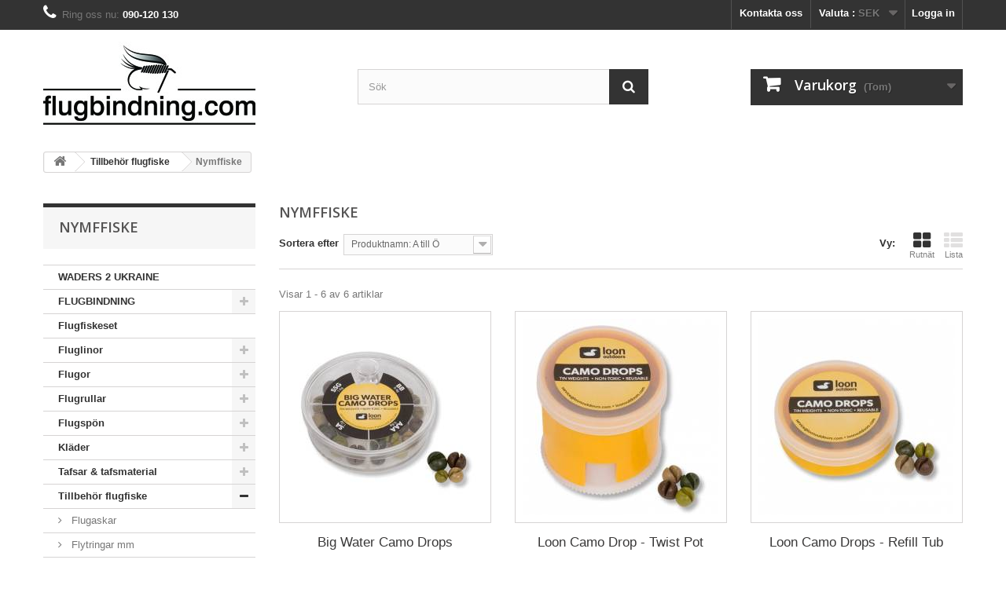

--- FILE ---
content_type: text/html; charset=utf-8
request_url: https://www.flugbindning.com/401046-nymffiske
body_size: 28766
content:
<!DOCTYPE HTML> <!--[if lt IE 7]><html class="no-js lt-ie9 lt-ie8 lt-ie7" lang="sv-se"><![endif]--> <!--[if IE 7]><html class="no-js lt-ie9 lt-ie8 ie7" lang="sv-se"><![endif]--> <!--[if IE 8]><html class="no-js lt-ie9 ie8" lang="sv-se"><![endif]--> <!--[if gt IE 8]><html class="no-js ie9" lang="sv-se"><![endif]--><html lang="sv-se"><head>  <meta charset="utf-8" /><title>Nymffiske - Flugbindning.com</title><meta name="generator" content="PrestaShop" /><meta name="robots" content="index,follow" /><meta name="viewport" content="width=device-width, minimum-scale=0.25, maximum-scale=1.6, initial-scale=1.0" /><meta name="apple-mobile-web-app-capable" content="yes" /><link rel="icon" type="image/vnd.microsoft.icon" href="/img/favicon.ico?1740742184" /><link rel="shortcut icon" type="image/x-icon" href="/img/favicon.ico?1740742184" /><link rel="stylesheet" href="https://www.flugbindning.com/themes/default-bootstrap/cache/v_455_7d318d721eb2b281e45b9759b11478cd_all.css" type="text/css" media="all" />   <link rel="stylesheet" href="//fonts.googleapis.com/css?family=Open+Sans:300,600&amp;subset=latin,latin-ext" type="text/css" media="all" /> <!--[if IE 8]> 
<script src="https://oss.maxcdn.com/libs/html5shiv/3.7.0/html5shiv.js"></script> 
<script src="https://oss.maxcdn.com/libs/respond.js/1.3.0/respond.min.js"></script> <![endif]--></head><body id="category" class="category category-401046 category-nymffiske show-left-column hide-right-column lang_sv"> <noscript><iframe src="https://www.googletagmanager.com/ns.html?id=GTM-N4LH8Q3" height="0" width="0" style="display:none;visibility:hidden"></iframe></noscript><div id="page"><div class="header-container"> <header id="header"><div class="nav"><div class="container"><div class="row"> <nav><div class="header_user_info"> <a class="login" href="https://www.flugbindning.com/my-account" rel="nofollow" title="Logga in på ditt kundkonto"> Logga in </a></div><div id="currencies-block-top"><form id="setCurrency" action="/401046-nymffiske" method="post"><div class="current"> <input type="hidden" name="id_currency" id="id_currency" value=""/> <input type="hidden" name="SubmitCurrency" value="" /> <span class="cur-label">Valuta :</span> <strong>SEK</strong></div><ul id="first-currencies" class="currencies_ul toogle_content"><li > <a href="javascript:setCurrency(2);" rel="nofollow" title="Dollar (USD)"> Dollar (USD) </a></li><li > <a href="javascript:setCurrency(1);" rel="nofollow" title="Euro (EUR)"> Euro (EUR) </a></li><li > <a href="javascript:setCurrency(5);" rel="nofollow" title="Norska Kronor (NOK)"> Norska Kronor (NOK) </a></li><li class="selected"> <a href="javascript:setCurrency(4);" rel="nofollow" title="Svenska kronor (SEK)"> Svenska kronor (SEK) </a></li></ul></form></div><div id="contact-link" > <a href="https://www.flugbindning.com/kontakt" title="Kontakta oss">Kontakta oss</a></div> <span class="shop-phone"> <i class="icon-phone"></i>Ring oss nu: <strong>090-120 130 </strong> </span></nav></div></div></div><div><div class="container"><div class="row"><div id="header_logo"> <a href="https://www.flugbindning.com/" title="Flugbindning.com"> <img class="logo img-responsive" src="https://www.flugbindning.com/img/flugbindningcom-logo-1423306658.jpg" alt="Flugbindning.com" width="270" height="110"/> </a></div><div id="search_block_top" class="col-sm-4 clearfix"><form id="searchbox" method="get" action="//www.flugbindning.com/search" > <input type="hidden" name="controller" value="search" /> <input type="hidden" name="orderby" value="position" /> <input type="hidden" name="orderway" value="desc" /> <input class="search_query form-control" type="text" id="search_query_top" name="search_query" placeholder="Sök" value="" /> <button type="submit" name="submit_search" class="btn btn-default button-search"> <span>Sök</span> </button></form></div><div class="col-sm-4 clearfix"><div class="shopping_cart"> <a href="https://www.flugbindning.com/quick-order" title="Visa min varukorg" rel="nofollow"> <b>Varukorg</b> <span class="ajax_cart_quantity unvisible">0</span> <span class="ajax_cart_product_txt unvisible">Produkt</span> <span class="ajax_cart_product_txt_s unvisible">Produkter</span> <span class="ajax_cart_total unvisible"> </span> <span class="ajax_cart_no_product">(Tom)</span> </a><div class="cart_block block exclusive"><div class="block_content"><div class="cart_block_list"><p class="cart_block_no_products"> Inga produkter</p><div class="cart-prices"><div class="cart-prices-line first-line"> <span class="price cart_block_shipping_cost ajax_cart_shipping_cost unvisible"> To be determined </span> <span class="unvisible"> Leverans </span></div><div class="cart-prices-line last-line"> <span class="price cart_block_total ajax_block_cart_total">0,00 kr</span> <span>Totalt:</span></div></div><p class="cart-buttons"> <a id="button_order_cart" class="btn btn-default button button-small" href="https://www.flugbindning.com/quick-order" title="Till kassan" rel="nofollow"> <span> Till kassan<i class="icon-chevron-right right"></i> </span> </a></p></div></div></div></div></div><div id="layer_cart"><div class="clearfix"><div class="layer_cart_product col-xs-12 col-md-6"> <span class="cross" title="Stäng fönster"></span> <span class="title"> <i class="icon-check"></i>Produkten tilllagd i din varukorg </span><div class="product-image-container layer_cart_img"></div><div class="layer_cart_product_info"> <span id="layer_cart_product_title" class="product-name"></span> <span id="layer_cart_product_attributes"></span><div> <strong class="dark">Kvantitet</strong> <span id="layer_cart_product_quantity"></span></div><div> <strong class="dark">Totalt:</strong> <span id="layer_cart_product_price"></span></div></div></div><div class="layer_cart_cart col-xs-12 col-md-6"> <span class="title"> <span class="ajax_cart_product_txt_s unvisible"> Det är <span class="ajax_cart_quantity">0</span> artiklar i din varukorg. </span> <span class="ajax_cart_product_txt "> Det är 1 artikel in din varukorg. </span> </span><div class="layer_cart_row"> <strong class="dark"> Totalt antal produkter: </strong> <span class="ajax_block_products_total"> </span></div><div class="layer_cart_row"> <strong class="dark unvisible"> Totalt frakt:&nbsp; </strong> <span class="ajax_cart_shipping_cost unvisible"> To be determined </span></div><div class="layer_cart_row"> <strong class="dark"> Totalt: </strong> <span class="ajax_block_cart_total"> </span></div><div class="button-container"> <span class="continue btn btn-default button exclusive-medium" title="Fortsätt shoppa"> <span> <i class="icon-chevron-left left"></i>Fortsätt shoppa </span> </span> <a class="btn btn-default button button-medium" href="https://www.flugbindning.com/quick-order" title="Gå till kassan" rel="nofollow"> <span> Gå till kassan<i class="icon-chevron-right right"></i> </span> </a></div></div></div><div class="crossseling"></div></div><div class="layer_cart_overlay"></div></div></div></div> </header></div><div class="columns-container"><div id="columns" class="container"><div class="breadcrumb clearfix"> <a class="home" href="https://www.flugbindning.com/" title="&Aring;terg&aring; till Startsidan"><i class="icon-home"></i></a> <span class="navigation-pipe">&gt;</span> <span class="navigation_page"><span itemscope itemtype="http://data-vocabulary.org/Breadcrumb"><a itemprop="url" href="https://www.flugbindning.com/400034-tillbehoer-flugfiske" title="Tillbeh&ouml;r flugfiske" ><span itemprop="title">Tillbeh&ouml;r flugfiske</span></a></span><span class="navigation-pipe">></span>Nymffiske</span></div><div id="slider_row" class="row"></div><div class="row"><div id="left_column" class="column col-xs-12 col-sm-3"><div id="categories_block_left" class="block"><h2 class="title_block"> Nymffiske</h2><div class="block_content"><ul class="tree dhtml"><li > <a href="https://www.flugbindning.com/401060-waders-2-ukraine" title="Waders 2 Ukraine är ett projekt som går ut på att samla in gamla vadare laga dem och sedan skicka dem till Ukraina. I Ukraina har man höst och vår en form att regnsäsong som gör skyttegravarna blöta och lerig. Att då kunna få dra på sig ett par vadare som gör att man håller sig torr är guld värt. -&quot;Vi vill inte ha dina pengar, vi vill ha dina gamla vadare.&quot; Om du vet att dina vadare är täta så skicka med ett meddelande om att de är täta. &nbsp;Välj fraktsätt Endara så köper du en Returfrakt av oss till självkostnadspris eller så köper du en frakt av Posten eller DHL som hamnar hos ett ombud. Alla paket skickas till; Flugfiskecenter Magnus Holmström Norra Obbolavägen 139 90422 Umeå Ev avisering till info@flugbindning.com"> WADERS 2 UKRAINE </a></li><li > <a href="https://www.flugbindning.com/400243-flugbindning" title="Flugbindning är bra på många vis; * Förlänger säsongen, särskilt för oss som bor på bredgrader där man inte kan flugfiska året runt pga av de eländes isarna och kylan så är flugbindning ett utmärkt sätt att förlänga säsongen. Få saker går upp emot att sitta vid bindstädet med en kopp eller glas av din favoritdryck och binda några flugor. Samtidigt som du drömmer dig bort till de stora harrar, öringar och laxar som du ska fånga på dina nygjorda flugor. Har du trots detta svårt att komma i stämning? Ta fram ett myggstift och sniffa på så ska du se på susen! * Man får flugorna som man vill ha dem. Flugbindning gör inte nödvändigtvis att flugorna blir billigare än om du köpt dem i fiskebutiken. Men man får dem med det utseende som man vill ha. Krok med eller utan hulling? Du bestämmer. Storlek 12 eller 18, gissa vem som bestämmer det? Tips! Använd så bra flugbindningsmaterial som möjligt. Det gör flugbindningen lättare och ännu roligare. Kvalité lönar sig i längden."> FLUGBINDNING </a><ul><li > <a href="https://www.flugbindning.com/20-bindtrad" title="Bindtråd återfinner man i nästan alla flugmönster.&nbsp;Flugbindartråd används för att fästa olika material på flugan. Det mest kända flugmönstret där bindtråd inte används är Sawyers Nymph. I Sawyers Nymph används koppartråd för att fästa materialet på kroken. Det finns två olika sätt att mäta tjockleken på bindtråden. 1) Denier är textilindustrins sätt att mäta tjocklek på tråd. Det går till så att man tar 9000 meter tråd och väger den. Vikten i gram motsvarar då denier. En högre siffra talar om att tråden är tjockare än en tråd med en lägre siffra. 2) Det andra sättet att benämna bindtrådens tjocklek är X/0. Där X motsvarar en siffra. En hög siffra talar om att tråden är tunn och en låg att tråden är tjockare. Ingen av ovanstående sätt att mäta tjockleken talar dock om vilken brottstyrka en bindtråd har. När du behöver en extremt stark bindtråd tex när du ska binda muddlers och andra fugor med hår som kräver en stark bindtråd, så väljer du lämpligtvis en tråd av kevlar eller en GSP-tråd."> Bindtråd </a><ul><li > <a href="https://www.flugbindning.com/400078-danville-bindtrad" title="Danville är en klassisk bindtråd. Tråden tillverkas i USA och är tyvärr lite klurig att få tag på i Europa."> Danville </a></li><li > <a href="https://www.flugbindning.com/400081-froedin-flies" title="Frödin Tying Thread eller SSS Thread är Frödin flies variant av bindtråd. SSS Thread är samma tråd som Benecchi. Frödin Tying Thread är tillverkad på samma maskiner som den nu mer klassiska bindtråden från Benecchi tilverkades på. Tråden finns i två tjocklekar, 8/0 och 12/0. Självklart lika lika tunn och stark som Benecchi. 100 meter per spole."> Frödin flies </a></li><li > <a href="https://www.flugbindning.com/400079-gordon-griffiths-bindtrad" title="Gordon Griffiths är klassiskt varumärke inom flugbindningen. Här presenterar vi deras populära bindtrådar."> Gordon Griffiths </a></li><li > <a href="https://www.flugbindning.com/400091-marc-petitjan" title="Marc Petitjeans bintråd är speciellt framtagen för att man ska kunna dubba cdc. tråden är delbar."> Marc Petitjean </a></li><li > <a href="https://www.flugbindning.com/400211-textreme" title="Textreme är en&nbsp;bindtråd som tillverkas i Italien. Bindtråden är förhållandevis stark om man jämför med andra märken. Textreme finns även i en GSP-variant som heter Power Thread. Power thread finns i flera olika storlekar. Deras tunnaste, 10 denier, är troligtvis världens tunnaste bindtråd."> Textreme </a></li><li > <a href="https://www.flugbindning.com/400084-utc-bindtrad" title="UTC är ett varumärke som ägs av den amerikanska flugbindnings och flugfiske -grossisten Wapsi. Under UTC säljer Wapsi tinsel, wire, bindtråd mm"> UTC </a></li><li > <a href="https://www.flugbindning.com/400080-uni-bindtrad" title="UNI&#039;s bindtråd är en väldigt populär bindtråd. Big Fly för gäddflugor och andra stora flugor där man behöver en lite starkare tråd. 6/0 och framförallt 8/0 till de lite mindre fugorna. Många proffsbindare föredrar UNI&#039;s bindtråd framför andra märken."> UNI Thread </a></li><li class="last"> <a href="https://www.flugbindning.com/400119-veevus" title="Veevus är ett danskt företag som anses tillverka världens starkaste bindtråd för sin klass (ex 8/0). De har även andra produkter som tinsel, floss mm i sitt sortiment"> Veevus </a></li></ul></li><li > <a href="https://www.flugbindning.com/400093-boecker-dvd-media" title="Böcker om flugfiske och flugbindning. Böckerna är mestadels på engelska, men fler och fler böcker kommer även på svenska. DVD-skivorna innehåller både filmer med flugfiske och flugbindning. En del av filmerna är inspelade av Johan Klingberg."> Böcker / DVD / Media </a></li><li > <a href="https://www.flugbindning.com/30-dubbing" title="Ska man välja en naturlig dubbing eller en syntetisk? De gamla flugbindningsmästarna hade inget val, de använde naturlig dubbing från kanin, hare, bäver, mullvad, säl, oposum, bisamråtta, mink, ekorre mm Dagens flugbindare har det mycket mer förspänt. Förutom de natuliga dubbingarna kan vi idag välja bland syntetisk dubbing så som Antron, Fire Star, Flashabou, Fly Rite, Ice Dub, lite Brite,Salmo Supreme, Super Bright, SLF mfl. Fördelen med de syntetiska är att de finns i väldigt många färger och de har alltid samma färg. Naturlig dubbing är ofta lite lättare att dubba med. men har man ett material som trilskas kan man alltid använda ett vax som är extra kletigt &quot;Sticky&quot; Dispenser med dubbing är en väldigt populär produkt. Dispenser är oftast en plastask med hål i botten som man kan plocka ut dubbingen med en pincett eller annat lämpligt verktyg. Det finns även tomma askar att köpa som du kan förvara dina dubbingar i. Naturdubbing är ett klassiskt flugbindningsmaterial för att göra kroppar på allehanda flugor. I äldre tid så fanns ingen annan dubbing än den naturliga. Det finns två skilor när det kommer till dubbing, den klassiska som föredrar naturlig dubbing och den mer morderna skolan som föredrar syntetiska dubbingar som Fly Rite, Super Fine eller varför inte en av alla varianter av SLF? Förespråkare av syntetisk dubbing brukar mena att den naturliga dubbingen suger åt sig vatten. Det de då glömmer är att den också suger åt sig impregneringsvätskor. Floran av syntetisk dubbing är enorm. Det finns dubbing för alla smaker oavsett om du vill ha en kortfibrig mjuk för dina små torrflugor eller en långfibrig glansig som till vissa delar består av flash. Syntetisk dubbing finns för allt från små torrflugor till gäddflugor stora som Marsvin!"> Dubbing </a></li><li > <a href="https://www.flugbindning.com/40-fjader" title="Fjädrar från många olika fåglar som främst används till flugbindningsmaterial. Men de kan givetvis även användas i andra sammanhang som till smycketillverkning och hobby. Vi levererar alla typer av fjädrar, allt från fjäderpennar till bröstfjädrar och stjärtfjädrar."> Fjäder </a><ul><li > <a href="https://www.flugbindning.com/400183-beckasin" title="Beckasin eller Snipe som den heter på engelska är en liten fågel med små fjädrar. Beckasinen används nog allra mest till spiders typ Dark Bloa och&nbsp;Snipe &amp;amp; Purple mfl. Vingpennorna kan användas som vingar på mindre flugor, både våt och torrflugor."> Beckasin </a></li><li > <a href="https://www.flugbindning.com/400100-cdc" title="De flesta CDC-varianterna borde egentligen ligga under kategorin Gräsand eller gås. Men då cdc-fjädern fått ett sånt stort genomslag och finns i så många olika varianter tycker vi att den förtjänar en egen kategori. CDC kommer ju inte bara från gräsand. Marc Petitjeans stora cdc-fjädrar kommer från gäss. CDC kallas ibland lite skämtsamt för fattigmanshackel. Fjädrarna har en enorm flytkraft eftersom att de är lättare än vatten. Så rätt inbundet kan en cdcfjäder ersätta ett torrflugehackel från tupp. &nbsp; Alla sjöfåglar och andfåglar har längst bak på gumpen en körtel som producerar ett fett som fågeln sedan impregnerar de övriga fjädrarna med. Cdc-fjädern har den unika egenskapen att de inte klibbar ihop när det blir blött. Prova gärna att blöta exempelvis en maraboufjäder och en cdc-fjäder. Du kommer att de att maraboufjäderns fjäderstrålar klibbar ihop väldigt mycket medans cdc-fjäderns inte klibbar ihop så mycket. När du sedan blåser på fjädrarna så kommer cdc-fjädern att återta sin naturliga form medan alla andra fjädrar förblir blöta. Magin i flytegenskapen har ingenting att göra med det fett som körteln producerar. Det är helt enkelt fjäderns utseende som är tricket. På varje bistråle sitter det små hullingar. I roten på varje hulling bildas det en liten luftficka som gör att cdc-fjädern har sin fantastiska flytförmåga."> CDC </a></li><li > <a href="https://www.flugbindning.com/400137-diamantfasan" title="Diamantfasan används för det mesta till klassiska laxflugor. Men de vackra fjädrarna använd även till smyckestillverkning och andra hobbyprojekt."> Diamantfasan </a></li><li > <a href="https://www.flugbindning.com/400047-fasan" title="Fasanen har många olika fjädrar som är bra till flugbindning."> Fasan </a></li><li > <a href="https://www.flugbindning.com/400049-grasand" title="Gräsanden ger oss flugbindare massor med spännande flugbindningsmaterial"> Gräsand </a></li><li > <a href="https://www.flugbindning.com/400048-guldfasan" title="Guldfasan är en av många fasanfåglar som ger våra oss flugbindare många bra flugbindningsmaterial, framförallt till det klassiska flugbindandet. Väldigt många klassiska laxflugor innehåller två fjädrar topping (den guka fjädern på huvudet.). Ett annat populärt inslag i klassiska flugor är tippet. Tippet är den orange7svarta fjädern från nacken. Naturligtvis används även kroppsfjädrarna och stjärtfjädrarna till olika modeller av flugor."> Guldfasan </a></li><li > <a href="https://www.flugbindning.com/400102-gas" title="Gåsens skulderfjäder och vingpennor används till en del flugmönster. Skulderfjädrarna är fina att göra married wings. Vingpennorna användare man som vingar på stora våtflugor. Från vingpennorna kommer även det som kallas för biots. Biots används till kroppar, antenner och stjärtspröt främst på nymfer."> Gås </a></li><li > <a href="https://www.flugbindning.com/400046-kalkon" title="Kalkonen har många tilltalande fjädrar för oss flugbindare. Fjädrarna används från allt från våtflugor till klassiskt fulldressade laxflugor."> Kalkon </a></li><li > <a href="https://www.flugbindning.com/400050-krickand-teal" title="Den vanligaste fjädern från Krickanden (Teal) är de vit-svart-randiga sidfjädrarna. De är mer markerade än vad exempelvis gräsandsdrakens sid- och bröstfjädrar är. Fjädrarna används mest till vingar på våt och torrflugor men givetvis går det att hitta mönster för lax- och havsöring som också har Teal sidfjäder i receptet.&nbsp; På Krikandens vingar finns ett parti fjädrar som ligger någonstans mellan blått och grönt, Denna färg benämns TEAL eller ibland Teal-blue. Färgnamnet kommer från Krickandens engelska namn Teal. Extra kuriosa Färgen Teal är en av de sexton färgerna som fanns med på&nbsp; Windows 95&#039;s Skrivbord. HTML-färg-koden är&nbsp; #008080."> Krickand Teal </a></li><li > <a href="https://www.flugbindning.com/400053-mandarinand" title="Mandarinand och Brudand (wood duck på engelska) är relativt lika varandra. Det är främst två fjädrar som oftast används från dessa fåglar; Wood duck Black &amp;amp; White nyttjas till klassiska laxflugor och wood duck lemon barred används till torrflugor från Catskill-området."> Mandarinand &amp; Wood Duck </a></li><li > <a href="https://www.flugbindning.com/400103-morkulla" title="Morkulla, Woodcock på engelska används mest till spiders och hackel till våtflugor. Vingpennorna finns med som vingar på både våt och torrflugor."> Morkulla </a></li><li > <a href="https://www.flugbindning.com/400052-pafagel" title="Påfågelfjädrar är ett otroligt användbart flugbindningsmaterial. Det används såväl till klassiska mönster som moderna laxflugor. Historiskt sett så har materialet använts mest som kroppsmaterial och buttar. I moderna mönster används påfågelherl mest som &quot;tak&quot; på hårvingade lax- och havsöringsflugor. Det innebär att man lägger 3-4 påfågelherl överst på vingen vilket brukar ge en fin effekt. Ett användningsområde som verkligen har återtagit mark de sista 10 åren är strippade quills. Dessa fick man förr tillverka själv. Men idag är det så ofantligt mycket lättare då de finns färdigstrippade och färgade."> Påfågel </a></li><li > <a href="https://www.flugbindning.com/400051-parlhona" title="Pärlhöna (Guinea Fowl) har sina karektiristiska prickiga fjädrar som används som hackel på så väl klassiskt fulldressade laxflugor som havsöringsflugor och våtflugor. Man kan till och med hitta en och annan torrfluga som har inslag av dessa fjädrar. Det är inte bara kroppsfjädrarna som används, även om de är vanligast, även vingpennorna kan komma till användning. Pärlhönsen kommer ursprungligen från Västafrika. Det är relativt stora fåglar ca 40-70 centimeter. Vikten på en fågel är ca 0,7 -1,5 kg"> Pärlhöna </a></li><li > <a href="https://www.flugbindning.com/400054-rapphona" title="Rapphönan har fina fjädrar som är perfekta på spiders, nymfer och våtflugor."> Rapphöna </a></li><li > <a href="https://www.flugbindning.com/400109-ripa-flugbindningsmaterial" title="Fjädrar från främst dalripan används i en hel del flugmönster. Men även fjädrarna från fjällripan kan användas även om de inte finns med i så många mönsterförteckningar."> Ripa </a></li><li > <a href="https://www.flugbindning.com/400131-struts" title="Strutsens (Ostrich) fjädrar är till största delen uppbyggd av herl i olika längder. Det beror på att fjädrarna saknar hakar på bistrålarna. Vissa fjädrar har mjuka stammar och lämpar sig som &quot;hackel&quot; på lax- och havsöringsflugor. De långa herlen läggs in i vingar eller lindas som kroppsmaterial. Det förekommer även att man använder strutsherl som gälar på nymfer. Fakta om strutsar Strutsen är världens största fågel. Strutsar kan inte flyga, men de kan springa upp till 70 km/h. De lägger jordens största ägg."> Struts </a></li><li class="last"> <a href="https://www.flugbindning.com/400099-ovriga-fjadrar" title=""> Övriga fjädrar </a></li></ul></li><li > <a href="https://www.flugbindning.com/10-Bindsatser" title="Flugbindningsset är det enklaste sättet för nybörjare att komma igång med sin flugbindning. Med ett flugbindningsset får man snabbt ett lager av flugbindningsmaterial som går att komponera ett flertal flugmönster."> Flugbindningsset </a></li><li > <a href="https://www.flugbindning.com/50-fortyngning" title="Förtyngning av flugor annvänds mest i nymfer och tubflugor för lax. Det finns alla möjliga varianter av förtyngning. För utom mässing och tungstensskallar så är bly och koppartråd två klassiska sätt att förtynga flugor. Nu mer finns även blyfria tunga trådar som kan ersätta blytråden. Flatslagna blyband, blyfolie och tungstensark är andra varianter att använda till förtyngning av flugor. Nu mer finns även de så kallade&nbsp; Soft Tungsten Half Tube i mindre storlekar som passar till&nbsp;krokflugor. För tubflugor och i synnerhet den som binder med Pro Tubes system finns det ganska många förtyngningstillbehör."> Förtyngning </a></li><li > <a href="https://www.flugbindning.com/60-flash" title="Flash finns i alla möjliga former och färger. Det finns platta flasher typ Flashabou i flera olika tjocklekar. Fibrerna från Flashabou kan även användas som tinsel. Andra strukturer som flasher förekommer i är exempelvis skruvade som Krystal Flash och slutligen så finns det ett antal krusiga varianter som Angel Hair. Det vanligaste användningsområdet för de olika flasherna är som inlägg i vingar. Men det kan även vara hela vingen som med gäddflugor. Material typ Fluoro fibre kan användas som stjärtmaterial och i princip alla materialen går att använda som kroppsmaterial eller ribbing."> Flash </a></li><li > <a href="https://www.flugbindning.com/80-huvudkonoroegon" title="Det finns massor med olika huvuden, cone heads, ögon, guldskallar&nbsp;för flugbindning. Utbudet är helt enormt. Conheads begränsas dock lite till sitt system, även om vissa modeller fungerar till flera system. Huvuden tillverkade av mässing eller tungsten finns det näst in till hur många varianter som helst av. Ögon som man limmar på sin fluga finns också i jättemånga olika färger och storlekar. Det finns även olika kvaliteter av ögan."> Huvud/Konor/Ögon </a></li><li > <a href="https://www.flugbindning.com/70-hackel" title="Vad är hackel? Hackel är en fjäder, oftast från höna eller tupp, som sitter i nacken eller på höften på fågeln. Tuppens fjädrarfibrer är generellt styvare än hönans. Fjädrarnas utseende varierar mellan olika raser. Hackel kan även vara fjädrar från skogshöns Hackel används på de allra flesta flugorna oavsett modell. Används det inte som hackel så går det alltid att sätta några hackelstrån som stjärtmaterial. Precis som allt annat flugbindningsmateriall så finns hackel i en mängd olika kvaliteter och färger. Lite förenklat kan man säga att längst ner på kvalitetsskalan finns de så kallade indiska nackarna och högst upp är det Whitings produkter som gäller. Men där i mellan så finns det en uppsjö av olika hackeltyper. Indiska nackar Indiska nackar är de nackar som har lägst kvalitet av alla typer av nackar. Det beror på att dessa höns och tuppar inte är framavlade för sina fjädrars skull utan för att bli mat. Nyanserna på de naturliga nackarna kan variera mycket inom en och samma färg. Det är också därför som denna typ av nackar är så förhållandevis billiga. Färgade nackar har en relativt jämn färg. På de naturliga nackarna finns en ganska generös tolkning av färgen. Graderade nackar, som våra Prime, håller alltid mycket bättre och jämnare kvalitet. &nbsp; Kinesiska nackar Kinesiska nackar är större än de indiska. Dessa nackar odlas i USA men skickas till Kina för beredning och färgning. Där av namnet. Keough Lösa hackel Lösa hackel finns i massor med olika varianter. Allt från tupphackel för torrflugor till Fasanfjädrar som används till speyflugor. Whiting Whiting är världens största tillverkare av&nbsp;genetiskt odlade tuppar och hönor. Kvalitén på hacklen är enastående fina. Whitings breda produktutbud täcker alla behov som du har när det gäller hackel i alla former. &nbsp;"> Hackel </a><ul><li > <a href="https://www.flugbindning.com/400058-indiska" title="Indiska nackar är de nackar som har lägst kvalitet av alla typer av nackar. Det beror på att dessa höns och tuppar inte är framavlade för sina fjädrars skull utan för att bli mat. Nyanserna på de naturliga nackarna kan variera mycket inom en och samma färg. Det är också därför som denna typ av nackar är så förhållandevis billiga. Färgade nackar har en relativt jämn färg. På de naturliga nackarna finns en ganska generös tolkning av färgen. Graderade nackar, som våra Prime, håller alltid mycket bättre och jämnare kvalitet."> Indiska </a></li><li > <a href="https://www.flugbindning.com/400059-keough" title=""> Keough </a></li><li > <a href="https://www.flugbindning.com/400071-losa-hackel" title="Hackel som levereras lösa i påsar eller uppsatta på en så kallad strung.&nbsp;Man skulle kunna säga att hackelfjädrarna är uppsatta på ett snöre. Dessa förpackningarna är oftast relativt billiga i förhållande till hur många fjädrar man får. Fjädrarna som sitter på en strung är oftast ganska lika ii storleken."> Lösa hackel </a></li><li class="last"> <a href="https://www.flugbindning.com/400057-whiting" title="Whiting är världens största tillverkare av&nbsp;genetiskt odlade tuppar och hönor. Kvalitén på hacklen är enastående fina. Whitings breda produktutbud täcker alla behov som du har när det gäller hackel i alla former."> Whiting </a></li></ul></li><li > <a href="https://www.flugbindning.com/90-har" title="Hår används oftast som vingar på många olika sorters flugor som tex streamers (Bucktails), torrflugor och lax &amp;amp; havsöringsflugor. Men hår kan även användas i flugbindning som stjärtspröt eller som dubbing för att binda kroppar. I princip alla typer av hår kan användas även om vissa så klart är mer populära än andra."> Hår </a><ul><li > <a href="https://www.flugbindning.com/400257-opossumbisam" title="Hår från mink, opossum och bisam."> Bisam/Mink/Opossum </a></li><li > <a href="https://www.flugbindning.com/400260-ekorre" title=""> Ekorre </a></li><li > <a href="https://www.flugbindning.com/400254-get" title=""> Get </a></li><li > <a href="https://www.flugbindning.com/400263-harekanin" title=""> Hare/Kanin </a></li><li > <a href="https://www.flugbindning.com/400255-hjortelk" title=""> Hjort/Elk </a></li><li > <a href="https://www.flugbindning.com/400261-kalv" title=""> Kalv </a></li><li > <a href="https://www.flugbindning.com/400252-ravhar" title=""> Rävhår </a></li><li > <a href="https://www.flugbindning.com/400289-vildsvin" title="Vildsvinens styva stickelhår som är böjda och har kluvna toppar är de mest aftertraktade håren på vildsvinet. Dessa hår används till flugor som Francis och Snaelda."> Vildsvin </a></li><li > <a href="https://www.flugbindning.com/400253-zonker" title=""> Zonker </a></li><li > <a href="https://www.flugbindning.com/400262-alg" title=""> Älg </a></li><li class="last"> <a href="https://www.flugbindning.com/400258-ovrigt" title=""> Övrigt </a></li></ul></li><li > <a href="https://www.flugbindning.com/100-kemi" title="Kemi för flugbindning består till största delen av färger, lim, lack och vax!"> Kemi </a><ul><li > <a href="https://www.flugbindning.com/400022-lack" title=""> Lack </a></li><li > <a href="https://www.flugbindning.com/400024-lim" title="UV-resin eller UV-lim som det ofta kallas är inget lim. Det är en flytande plast som härdas med uv-strålning, oftast från en UV-lampa."> Lim/resin </a></li><li > <a href="https://www.flugbindning.com/400021-vax" title=""> Vax </a></li><li class="last"> <a href="https://www.flugbindning.com/400023-farg" title="Färg för dig som vill färga ditt eget material och få just exakt den där nyansen som du saknat."> Färg </a></li></ul></li><li > <a href="https://www.flugbindning.com/110-flugkrok-flugbindningskrok" title="Flugkrok är det enda flugbindningsmaterial man måste ha. Bindtråden kan bytas ut mot koppartråd, typ Sawyer Nymph. Det har iofs gjorts en del försök med flugor utan krok vid fiske efter näbbgäddor. Men det får nog ses som ett särintresse som man kan bortse från. Det finns mängder med märken av flugkrok. Vi har valt ut några märken som vi tycker täcker den bredd man behöver för att kunna binda allt från små nymfer till fulldressade laxflugor. Vi saluför krok från bl.a. Kamasan, Mustad, Tiemco (TMC), &nbsp;Gamakatsu, Partridge, Owner, Daishi mfl"> Krok </a><ul><li > <a href="https://www.flugbindning.com/400287-ahrex" title="Fresh Water (FW) Flugfiske i sötvatten med torrflugor, nymfer och våtflugor för öring, harr och ett brett utbud av andra arter. Ahrex Hooks har tretton modeller i den här serien, alla tillgängliga både med huling och hulingfria. Detta är bara början - du kan förvänta dig många fler modeller i FW-serien under de kommande åren. Home Run (HR) Steelhead-, atlant- och Stillahavs- lax- och havspringöring är några av de arter som följer sin instinkt och gör en årlig migration. I processen kanske de kämpar hundratals mil mot starka strömmar och forsar - vilket gör att tyngdkraften trossar hopp för att nå de grussbetäkta lekområdena. Ahrex Home Run-serie är utformad för att utmana dessa häpnadsväckande och kraftfulla fiskar, oavsett om scenen är en Great Lakes-biflod, en mäktig norsk laxflod eller de vindblåsande floderna i Tierra del Fuego. Liksom de silverfärgade resenärerna är dessa krokar starka, hårda och vassa. Nordic Salt (NS) Nordic Salt-serien riktades inledningsvis mot den skandinaviska saltvattenscenen, med havsöring som huvudmål. Men så fort NS-krokarna kom ut på marknaden välkomnades de dock av flugbindare och flugfiskare över hela världen - och används nu mer även till bas, panfish, sötvattensöring och massor av andra arter. Salt (SA) Med Salt-serien har Ahrex utvecklat en rad krokar för den tropiska miljön - och de tropiska arterna. Men oroa dig inte - många av krokarna finns i storlekar som gör dem mycket relevanta för kallt saltvatten också. Predator (PR) En serie krokar utformade för att möta utmaningen att rikta in sig mot stora rovdjur som gädda, musky och bas på flugspö. Alla krokar är starka och knivskarpa - och du hittar modeller för poppers såväl som vanliga stingers och till och med Texas-style-krokar för flugor som ska undvika att fastna i gräset. Några av de mindre storlekarna från denna serie är också bra för stora öringar. Trout Predator (TP) Streamer-scenen har förändrats ganska dramatiskt under de senaste två decennierna. Kreativa flugfiskare och flugbindare som Kelly Galloup, Russ Maddin, Tommy Lynch och flera andra har drivit streamerflugbindningen i nya och innovativa riktningar. Fisket efter stora rovgiriga öringar är nu mer mycket mer aggressivt och vi fiskar med mycket större flugor. Den svenska flugbindaren Andreas Andersson har spelat en enorm roll i designfasen och många av hans tankar och idéer är tydligt synliga i krokarna."> Ahrex </a></li><li > <a href="https://www.flugbindning.com/400147-guideline" title=""> Guideline </a></li><li > <a href="https://www.flugbindning.com/401055-hanak" title=""> Hanak </a></li><li > <a href="https://www.flugbindning.com/400067-hullingfri-krok" title="Hullingfria krokar för dig som vill ha en lättare avkrokning av fisken."> Hullingfri krok </a></li><li > <a href="https://www.flugbindning.com/400066-kamasan" title="Kamasan är en väldigt prisvärd&nbsp;och populär flugbindningskrok. Den finns i både 25 och 100-pack."> Kamasan </a></li><li > <a href="https://www.flugbindning.com/400065-mustad-flugkrok" title="Mustad är troligtvis ett av världens mest kända varumärken när det handlar om krok till fiske och flugbindning. Mustad &amp; Son AS är grundat 1877. Men egentligen så börjar historien redan 1832 när Hans Sikkelstad startar en wire-fabrik som bla tillverkar spik. 1889 startar man med flugbindning. Från och med 2007 så tillverkas alla Mustads krokar i Kina."> Mustad </a></li><li > <a href="https://www.flugbindning.com/400095-owner" title="Owner är en av världens största kroktillverkare. Men det är inte mängden krok som gör Owner till vad de är. Det är kvalitén."> Owner </a></li><li > <a href="https://www.flugbindning.com/400068-partridge-flugbindningskrok" title="Partridge finns i många modeller av flugbindningskrok som är väldigt populära. Krokar till gäddflugor och klinkhammer är de allra populäraste. Men det finns även flera populära krokmodeller av &quot;vanliga&quot; torrflugekrokar."> Partridge </a></li><li > <a href="https://www.flugbindning.com/400069-tiemco-tmc" title="Vi lagerför nästan alla modeller av Tiemco som finns tillgängliga på den svenska marknaden. TMC har många populära krokmodeller till främst torrflugor."> Tiemco </a></li><li > <a href="https://www.flugbindning.com/400090-100-pack" title=""> 100-pack </a></li><li class="last"> <a href="https://www.flugbindning.com/401066-lightning-strike" title=""> Lightning Strike </a></li></ul></li><li > <a href="https://www.flugbindning.com/400036-syntetmaterial" title=""> Syntetmaterial </a><ul><li > <a href="https://www.flugbindning.com/120-chenille" title="Chenille är är ett kroppsmaterial som är tillverkat genom att material har spunnits/vävts in mellan flera trådar. Den klassiska chenillen ser ut som en mjuk piprensare eller julgransglitter. På senare år har floran av olika typer av chenille ökat. Idag finns exempelvis långfibriga material som Long Hair Holo, Polar Chenille, Polar Reflector Flash mfl"> Chenille </a></li><li > <a href="https://www.flugbindning.com/400184-foam" title="Foam är användbart på många olika flygtyper. Några av de vanligaste är rygg på skalbaggar, kroppssegment på myror och förlängda bakkroppar på framförallt dagsländor men även nattsländor. Popper-skallar är oftast tillverkade av foam-material.&nbsp;"> Foam &amp; Popper </a></li><li > <a href="https://www.flugbindning.com/130-garn-yarn" title="Här under Garn och Yarn hittar du produkter som Polygarn, Antron Yarn, Floss och andra typer av liknande flugbindningsprodukter."> Garn &amp; Yarn </a></li><li > <a href="https://www.flugbindning.com/400039-gummi-flugbindning" title="Flugbindningsprodukter tillverkade av gummi eller gummiliknande material som silicon mm"> Gummiprodukter </a></li><li > <a href="https://www.flugbindning.com/400123-tails" title="Tails för predatorfisket som Dragon tails, Wiggle tails, Wave Tails mfl. Du hittar även tillbehör som Wire och Fastach clips."> Tails och tillbehör </a></li><li class="last"> <a href="https://www.flugbindning.com/401062-professional-jc" title="Professional JC är ett substitut för Djungeltupp.&nbsp;Vi har alla hitintills utgivna färger, kvaliteter och storlekar i lager.&nbsp;Professional JC finns i två olika tjocklekar (kvaliteter) och förutom naturfärgade även i ett gäng andra coola färger. Det finns tre storlekar av förpackningar."> Djungeltupp substitut </a><ul><li > <a href="https://www.flugbindning.com/401063-professional-jc-standard" title=""> Standard </a></li><li > <a href="https://www.flugbindning.com/401064-professional-jc-premium" title=""> Premium </a></li><li class="last"> <a href="https://www.flugbindning.com/401065-professional-jc-mega-packs" title=""> Mega packs </a></li></ul></li></ul></li><li > <a href="https://www.flugbindning.com/140-tinsel" title="Vad är tinsel? Tinsel är engelska och betyder glitter. Tinsel finns i flera färger och strukturer Används som kroppsmaterial och som ribb Finns både som platt, oval och rund"> Tinsel </a></li><li > <a href="https://www.flugbindning.com/150-tubershanks" title=""> Tuber/Shanks </a></li><li class="last"> <a href="https://www.flugbindning.com/170-verktyg-flugbindning" title="Det finns massor med bra och fiffiga verktyg för flugbindaren. -&quot;Är det verkligen så noga vad man har för verktyg, det är ju bara flugbindning. Kan jag inte köpa en spik och en nagelsax på jultema &amp; Co istället?&quot;. Jo det kan du göra, men det kommer inte att fungera lika bra som om du använder bra verktyg som är annpassade för det du vill att de ska åstkomma. En bra sax ska du tex helst kunna skära av bindtråden med för att du inte av misstag ska råka klippa bort hackel eller annat från flugan. Andra verktyg som bör finnas med bland dina verktyg är whip finisher (eller annat knutverktyg), dubbingnål, Trådrullehållare och en hackeltång. Sen finns det naturligtvis andra verktyg som kommer att göra din flugbindning lättare som hairstackers, hårpackare mm osv etc"> Verktyg Flugbindning </a><ul><li > <a href="https://www.flugbindning.com/400019-dubbingverktyg" title=""> Dubbingverktyg </a></li><li > <a href="https://www.flugbindning.com/13-bindstad-flugbindarstad-tillbehor" title="Bindstäd är något som alla moderna flugbindare använder. Flugbindarstädet har en grundläggande funktion. Det ska hålla fast kroken! Vi tillhandahåller städ i alla prisklasser, från någon hundralapp till bindstäd tio tusen. Vilket städ man ska välja beror på, hur mycket pengar man vill lägga på ett flugbindningsstäd, hur mycket man binder och vilken typ av flugor man mest binder. Om man exempelvis till största delen binder tubflugor bör man överväga Stonfos städ för tubflugor. Flugkrokens storlek har naturligtvis stor betydelse. Binder man stora flugor måste städet kunna ta stora krokar. Flugbindningsstäd som kostar en tusenlapp och uppåt brukar räcka livet ut för normalanvändaren."> Bindstäd och tillbehör </a></li><li > <a href="https://www.flugbindning.com/400018-hackeltang" title=""> Hackeltänger </a></li><li > <a href="https://www.flugbindning.com/400056-hair-packer" title="Vill man ha ett hårt packat hjorthår så är tricket att använda en hårpackare. Hair packers finns i några olika modeller."> Hair packer </a></li><li > <a href="https://www.flugbindning.com/400055-hair-stacker" title="Hair stacker är ett verktyg som hjälper dig att få perfekt jämna hårvingar. Håret&nbsp;placeras med topparna nedåt i röret. Knacka röret i bordet eller annat hårt material. Då kommer spetsarna på håret att ligga jämnt och perfekt i röret. Håll röret horizontalt och dra isär rören och frilägg håret. Hårbunten är nu färdig att plockas ut och bindas fast på din fluga. TIPS! Sätt en möbeltass under din hair stacker för att undvika märken i bordskivan när du knackar hair stackern i bordet."> Hair Stacker </a></li><li > <a href="https://www.flugbindning.com/400288-foervaring" title="Hur ska man förvara sitt flugbindningsmaterial och verktyg på bästa och enklaste sätt? Det finns massor med smarta lösningar för hur man bäst förvarar sina flugbindningsprylar."> Förvaring </a></li><li > <a href="https://www.flugbindning.com/400112-magic-tool" title="Marc Petitjean är mest känd för sina verktyg och bindstäd. Alla verktyg och städ från Marc Petitjean är av yppersta kvalité. Marc lämnar inget åt slumpen, varje detalj är väl genomtänkt. Ett av de äldsta och mest sålda verktygen genom åren är Magic Tool. på senare tid har verktygsfloran uppgraderats med bla Magic Tool Stacker som är ett verktyg som oftast används tillsammans med Magic Tool. Sen finns naturligtvis, trådrullehållare, whip finisher, hackeltänger, saxar mm"> Marc Petitjean verktyg </a></li><li > <a href="https://www.flugbindning.com/400015-saxar" title=""> Saxar </a></li><li > <a href="https://www.flugbindning.com/400016-tradhallare" title="Trådhållaren eller bobbin som den heter på engelska är ett verktyg som är svårt att vara utan. För den som binder mycket kan det vara ide att skaffa flera trådhållare. Trådrullehållarna används inte bara till bindtråden utan kan även användas till material som floss mm som ligger på spole. Trådrullehållaren gör att du kan styra tråden när du binder dina flugor."> Trådhållare </a></li><li > <a href="https://www.flugbindning.com/400020-tubverktyg" title=""> Tubverktyg </a></li><li > <a href="https://www.flugbindning.com/400230-uv-lampor" title=""> UV-lampor </a></li><li > <a href="https://www.flugbindning.com/401028-verktygssatser" title="Färdiga kit med verktyg."> Verktygssatser </a></li><li > <a href="https://www.flugbindning.com/400104-whip-finisher" title="Whip Finisher är ett verktyg som inom flugbindningen används för att göra en snygg och stark knut som ett avslut på flugan. Knuten blir starkare med en whip finisher än om man bara gör några halvslag. Det brukar oftast räcka med att göra två whipfinishknutar med 4-5 varv per styck. Det finns många typer av whip finsh, somliga roterar andra&nbsp;är små och kompakta. Valet av whip finisher brukar vara väldigt personligt. Det som passar dig kanske inte passar din kompis. Namnet Whip finish kommer från att verktygets förebild gammalt tillbaks användes till att göra avslut på piskor."> Whip Finisher </a></li><li class="last"> <a href="https://www.flugbindning.com/400125-ovriga-verktyg" title=""> Övriga verktyg </a></li></ul></li></ul></li><li > <a href="https://www.flugbindning.com/400210-flugfiskeset" title="Kompletta flugfiskeset som innehåller spö, rulle, lina, backing, tafs och spötub. Ett färdigt set är perfekt för dig som ska börja med flugfiske och vill komma igång till en rimlig peng. Vissa set innehåller även flugor mm. Alla set från oss är monterade vid leverans."> Flugfiskeset </a></li><li > <a href="https://www.flugbindning.com/400028-fluglinor" title="Fluglinan är förutom flugan den enskilt viktigaste komponenten vid flugfiske. Det är linan som är kastvikt vid flugfiske och gör att man kan kasta. Till skillnad från spinn/haspel där betet är kastvikt. Vikten på linan mäts och anges med ett system som kallas AFTM. &nbsp; Historiskt sett så har man använt fluglinor tillverkade av silke, moderna linor är dock tillverkade av olika plastmaterial. Det finns flera olika typer av fluglinor. För enhandsspön är de sk klumplinorna (WF = weight forward) vanligast. Medan man vid tvåhandsfisket använder sig av sjutklumpar. Den stora skillnaden mellan dessa två lintyper är att en WF-lina har skjutlinan integrerad medan man till en skjutklump måste kompletera med en skjutlina eller running line. &nbsp; Fluglinor finns i olika densiteter. Det vanligast för enhandsfisket är flytlinor men det förekommer även flytlinor med en sjunkande spets. För tvåhandsfiskets skjutklumpar använder man linor som har flera densiteter. Det kan vara exempelvis Flyt/Sjunk2 eller Flyt/Hover/Intermediate. Olika tillverkare har sina egna ideer om hur densiteterna skall sammanfogas för att få den perfekta fluglinan, både för kast och fiske."> Fluglinor </a><ul><li > <a href="https://www.flugbindning.com/400204-enhandslinor" title="Enhandslinor för flugfiske finns i en mängd olika typer. En del har kort klump medan andra har en längre. Grundläggande för alla fluglinor är att deras egenskap beror på hur de är taperade. Vissa linor är taperade för att kasta långt andra för en fin presentation, ytterligare en annan är taperad för att klara svåra vindförhållande eller för att man ska kunna kasta stora flugor som vid gäddflugfiske."> Enhandslinor </a></li><li > <a href="https://www.flugbindning.com/400202-tvahandslinor" title=""> Tvåhandslinor </a></li><li > <a href="https://www.flugbindning.com/400281-skagit" title="Vad är skagit? Skagitlinorna kommer ursprungligen från River Skagit i USA. Skagitlinorna är kortare och mer aggressivt taperad än Scandi- och speylinor."> Skagit </a></li><li > <a href="https://www.flugbindning.com/400282-switchlinor" title="Under den här kategorin har vi samlat ett antal linor som passar till Switchspön. Linorna är inte bara rena switchlinor, dvs linor som är en en kompromiss mellan överhands och underhandskast. För att kastningen och fisket ska bli optimalt så behöver du två linor till ditt switchspö. Till underhandskastet vill man oftast ha en lina med utbytbara spetsar medans man till överhandskastet troligtvis vill ha en klassisk enhandslina."> Switchlinor </a></li><li > <a href="https://www.flugbindning.com/400134-backing" title="Backing är den linan som sitter fästad i flugrullen och som är fästad i fluglinan. Backinglina finns i flera olika sorter, storlekar, färger och märken."> Backing </a></li><li > <a href="https://www.flugbindning.com/400182-skjutlinor" title=""> Skjutlinor </a></li><li > <a href="https://www.flugbindning.com/400223-spetsar" title="Spetsar i olika vikter och sjunkhastigheter."> Spetsar </a></li><li class="last"> <a href="https://www.flugbindning.com/400195-tillbehor-fluglinor" title="Tillbehör för fluglinor och flugfiske. Under den här kategorin hittar du allt från spolar till rengöringsmedel för dina fluglinor."> Tillbehör </a></li></ul></li><li > <a href="https://www.flugbindning.com/400026-flugor" title="Flugor är det viktigaste i flugfiskarens utrustning. Hoss oss hittar du alla typer av flugor, allt från små torrflugor som mest liknar ett litet navelludd till fulldressade laxflugor."> Flugor </a><ul><li > <a href="https://www.flugbindning.com/400250-gaddflugor" title=""> Gäddflugor </a></li><li > <a href="https://www.flugbindning.com/401030-havsoeringsflugor" title=""> Kustflugor </a></li><li > <a href="https://www.flugbindning.com/401029-nymfer" title=""> Nymfer </a></li><li > <a href="https://www.flugbindning.com/401045-streamer" title=""> Streamer </a></li><li > <a href="https://www.flugbindning.com/400291-torrflugor" title="Torrflugor är en flugtyp som är tänkt att immitera en insekt som är helt eller delvis flytande. De två största grupperna av torrflugor är dagsländor och nattsländor. De förekommer i flera olika stadier av sin livscykel som torrfluga. Allt från nattsländepuppan eller dagsländenymfen som håller på att tränga upp genom ytspänningen till den döda dagsländan (Spent Spinner). Det finns även andra arter av sländor som fiskas torrt. Några exempel är Bäckslända, Sävslända, trollslända och Flicksländor. Det finns även andra sorters sländor, men de har ingen större betydelse för flugfiskare. Några av dessa sländor är Stövsländor, Halssländor och Nätvingar. Det finns även andra typer av insekter som används som torrflugor. Landlevande insekter som getingar, steklar, myror mfl brukar kunna vara populära byten bland de fiskar som äter insekter på ytan."> Torrflugor </a></li><li class="last"> <a href="https://www.flugbindning.com/401047-tubflugor" title=""> Tubflugor </a><ul><li > <a href="https://www.flugbindning.com/401048-froedin-bodies-series" title=""> Frödin Bodies Series </a></li><li > <a href="https://www.flugbindning.com/401053-froedin-btt-nobody-series" title=""> Frödin BTT Nobody Series </a></li><li > <a href="https://www.flugbindning.com/401049-froedin-butterfly-series" title=""> Frödin Butterfly Series </a></li><li > <a href="https://www.flugbindning.com/400228-frodin-classic-series" title=""> Frödin Classic Series </a></li><li > <a href="https://www.flugbindning.com/400242-frodin-micro-series" title=""> Frödin Micro Series </a></li><li > <a href="https://www.flugbindning.com/400236-frodin-nobody-series" title=""> Frödin Nobody Series </a></li><li > <a href="https://www.flugbindning.com/400229-frodin-samurai-series" title=""> Frödin Samurai Series </a></li><li > <a href="https://www.flugbindning.com/400990-froedin-sea-trout-spey-series" title="Frödin Sea Trout Spey Series. Riktigt giftiga mönster för havsöring.&nbsp;"> Frödin Sea Trout Spey Series </a></li><li > <a href="https://www.flugbindning.com/400237-froedin-surface-fly-series-hitch" title=""> Frödin Surface Fly Series (Hitch) </a></li><li > <a href="https://www.flugbindning.com/400279-froedin-surface-fly-series" title="Frödin Surface Fly Series innehåller flugor som Bomber, Skaters (Foam Dry&#039;s) och Waker."> Frödin Surface Fly Series </a></li><li > <a href="https://www.flugbindning.com/401069-froedin-ttt-samurai" title=""> Frödin TTT Samurai </a></li><li > <a href="https://www.flugbindning.com/400591-froedin-ttt-nobody-series" title="Frödin TTT Nobody Series"> Frödin TTT Nobody Series </a></li><li > <a href="https://www.flugbindning.com/401012-froedin-flies-sortiment" title=""> Frödin flies sortiment </a></li><li > <a href="https://www.flugbindning.com/401070-froedin-pig-series" title=""> Frödin Pig Series </a></li><li > <a href="https://www.flugbindning.com/401016-tubflugor-vision" title=""> Tubflugor Vision </a></li><li > <a href="https://www.flugbindning.com/400276-tubflugor-fortyngda" title="Tubflugor som är förtyngda antingen med conhead eller att de är bundna på en koppar eller aluminiumtub."> Tubflugor Förtyngda </a></li><li > <a href="https://www.flugbindning.com/401071-froedin-flash-wing-series" title=""> Frödin Flash Wing Series </a></li><li class="last"> <a href="https://www.flugbindning.com/401072-froedin-nano-series" title=""> Frödin Nano Series </a></li></ul></li></ul></li><li > <a href="https://www.flugbindning.com/400029-flugrullar" title="Flugfiskerullar från Hardy, Vision, Guideline, Sage, Greys mfl"> Flugrullar </a><ul><li > <a href="https://www.flugbindning.com/400205-guideline" title=""> Guideline </a></li><li > <a href="https://www.flugbindning.com/400106-greys-flugrulle" title="Greys är Englands största varumärke för flugrullar och flugspön. Det är det gamla anrika flugfiskemärket som äger Greys."> Greys </a></li><li > <a href="https://www.flugbindning.com/400105-hardy-flugrullar" title="Hardy är en av världens äldsta flugfiskemärken som fortfarande finns kvar."> Hardy </a></li><li > <a href="https://www.flugbindning.com/400107-vision-flugrulle" title=""> Vision </a></li><li > <a href="https://www.flugbindning.com/400280-sage" title=""> Sage </a></li><li class="last"> <a href="https://www.flugbindning.com/401073-froedin" title="Frödins Salar flugrullar. Kraftfulla tåliga rullar med bra broms."> Frödin </a></li></ul></li><li > <a href="https://www.flugbindning.com/400115-flugspon" title="Hur många flugspön behöver man? Bara ett till, bara ett till, bara....... Det finns troligtvis ingen bortre gräns för hur många flugfiskespön man kan ha i sin ägo."> Flugspön </a><ul><li > <a href="https://www.flugbindning.com/400265-enhandsspo" title=""> Enhandsspö </a></li><li > <a href="https://www.flugbindning.com/400266-tvahandsspo" title=""> Tvåhandsspö </a></li><li class="last"> <a href="https://www.flugbindning.com/400267-switchspo" title="Vad är ett switchspö? Switchspön är ett försök att kombinera enhandsspön och tvåhandsspön. I praktiken fungerar det ganska dåligt. Utövarna tenderar ändå till att kasta endera enhands eller tvåhands. Den vanligaste längden på ett switchspö är ca 11 fot. Då spön i högre klasser som är 11 fot långa blir tunga att hantera som enhandsspön används de oftast som lätta tvåhands. Switchspön runt 10 fot har ofta en ganska kort butt vilket gör tvåhandsfattningen inte ger den effekt man vill ha. En annan detalj som gör det svårt att kasta både tvåhands (underhandskast) och enhands (överhandskast) är linan. Det kommer helt enkelt att bli en kompromiss."> Switchspö </a></li></ul></li><li > <a href="https://www.flugbindning.com/400030-klader" title="Kläder för flugfiske. När man befinner sig utomhus, troligtvis är du utvadad, då gäller det att ha bra kläder som tål alla typer av väder."> Kläder </a><ul><li > <a href="https://www.flugbindning.com/400238-handskar-vantar" title=""> Handskar / Vantar </a></li><li > <a href="https://www.flugbindning.com/400517-sockor" title=""> Sockor </a></li><li > <a href="https://www.flugbindning.com/400222-kepsar-moessor" title=""> Kepsar &amp; mössor </a></li><li > <a href="https://www.flugbindning.com/400241-vastar" title=""> Västar </a></li><li class="last"> <a href="https://www.flugbindning.com/401050-t-shirts" title=""> T-shirts </a></li></ul></li><li > <a href="https://www.flugbindning.com/400077-tafsar-tafsmaterial" title=""> Tafsar &amp; tafsmaterial </a><ul><li > <a href="https://www.flugbindning.com/400089-taperade-tafsar" title="Färdiga tafsar som är taperade. Finns i många fabrikat och längder. Tafsen är en förlängning av fluglinan och ska därför vara taperad för att kastet ska rulla ut bra."> Taperade tafsar </a></li><li > <a href="https://www.flugbindning.com/400118-tafsmaterial" title=""> Tafsmaterial </a></li><li > <a href="https://www.flugbindning.com/400274-wire-hakar-mm" title=""> Wire, hakar mm </a></li><li class="last"> <a href="https://www.flugbindning.com/401074-polytafsar" title="Polytafsar är ett av de mest mångsidiga och praktiska tillbehören för flugfiskare som vill anpassa sin fisketeknik efter varierande förhållanden. En polytafs fungerar som en förlängning av fluglinan och gör det möjligt att snabbt byta mellan olika densiteter utan att behöva byta hela linan. Det ger en smidig övergång mellan lina och tafs, vilket i sin tur skapar en jämnare kraftöverföring och en mer naturlig presentation av flugan. Oavsett om du fiskar i strömmande vatten, stilla sjöar eller kustmiljöer ger polytafsen dig flexibilitet och kontroll över fisket. Polytafsar finns i flera olika längder och sjunkgrader, från helt flytande till extra snabbt sjunkande. Detta gör att du enkelt kan anpassa dig efter fiskens ståndplats och de aktuella förhållandena. Vill du fiska torrfluga på ytan väljer du en flytande tafs, medan en sjunkande variant är idealisk för nymfer och streamers som ska ner på djupet. Genom att ha ett par olika tafsar i västen kan du täcka in nästan alla situationer utan att behöva bära med dig flera spolar med speciallinor. En annan fördel är att polytafsar ger bättre kontroll över kastet. Taperingen hjälper till att överföra energin från fluglinan hela vägen ut till tafsspetsen. Resultatet blir en rakare och mer exakt presentation, vilket är särskilt viktigt vid fiske efter skygg fisk i klart vatten. Dessutom skyddar polytafsen din huvudlina från slitage, eftersom du fäster tafsmaterialet i änden på polytafsen i stället för direkt i linan. Många moderna polytafsar är tillverkade med slitstarka material och har inbyggda öglor som gör dem snabba och enkla att byta ut. Det sparar både tid och frustration vid vattnet. Genom att kombinera polytafsar med olika längder av nylon- eller fluorocarbonspetsar kan du skapa en perfekt lösning för just ditt fiske. För den seriöse flugfiskaren är polytafsar en självklar del av utrustningen. De är små, lätta att bära med sig och erbjuder en enorm flexibilitet. Oavsett om du jagar öring i fjällbäckar, harr i älvar eller havsöring längs kusten kan rätt polytafs göra skillnaden mellan ett missat hugg och en lyckad landning. Sammanfattningsvis är polytafsar en smart investering som förenklar ditt fiske, förbättrar kastpresentationen och ger dig möjlighet att anpassa dig till skiftande förhållanden på ett snabbt och effektivt sätt. De utgör en länk mellan lina och fluga som varje flugfiskare bör ha i sitt sortiment."> Polytafsar </a></li></ul></li><li > <a href="https://www.flugbindning.com/400034-tillbehoer-flugfiske" title=""> Tillbehör flugfiske </a><ul><li > <a href="https://www.flugbindning.com/400148-flugaskar" title="Flugfiskare behöver normalt ett par olika flugaskar för sina olika flugor. En för torrflugor, en för nymfer och våtflugor, en för streamers och bucktails, en för gäddflugor, en för laxflugorna osv."> Flugaskar </a></li><li > <a href="https://www.flugbindning.com/400251-flytringar-mm" title=""> Flytringar mm </a></li><li > <a href="https://www.flugbindning.com/400240-glasogon" title="Solglasögon har flera viktiga funktioner för flugfiskaren. Först och främst så är de naturligtvis ett skydd mot solen. I och med att alla solglasögon, vi säljer, är polariserande så hjälper de till att bryta bort reflexer från vattnet. Det i sin tur gör att du lättare kan se fisken i vattnet. Solglasögonen har också funktionen av att skydda dina ögon från en förlupen fluga. I vårt sortiment av glasögon hittar du märken som Vision, Guideline, Costa del Mare. Vi har även en del noname. Det finns med andra ord ett par solglasögon för alla."> Glasögon </a></li><li > <a href="https://www.flugbindning.com/400235-havar" title=""> Håvar </a></li><li > <a href="https://www.flugbindning.com/400116-kemi-flugfiske" title="Kemikalier av alla de slag som används vid flugfiske."> Kemi Flugfiske </a></li><li > <a href="https://www.flugbindning.com/401046-nymffiske" class="selected" title=""> Nymffiske </a></li><li > <a href="https://www.flugbindning.com/400904-spohallare" title=""> Spöhållare </a></li><li > <a href="https://www.flugbindning.com/400277-tubkrok" title="Tubkrok finns i tre olika grundtyper, enkelkrok, dubbelkrok och trekrok. För älvfisket efter lax och havsöring är idag tubfluga betydligt vanligare än krokflugor. Motivet är kroken! En krokfluga som slagit i en sten och blivit förstörd är bara att kasta. Tubflugekroken däremot är bara att byta ut så länge som tubflugan håller måttet. En annan fördel med tubflugor är naturligtvis att du kan variera storleken på kroken. Men framför allt har du möjlighet att växla mellan enkelkrok, dubbelkrok och trekrok men ända fortsätta fiska med samma fluga."> Tubkrok </a></li><li > <a href="https://www.flugbindning.com/400978-vadarstav" title="Vadarstaven är ett oumbärligt hjälpmedel vid all typ av vadning. Oavsett som du vadar i strömmande eller stilla vatten så är det allt en fördel att kunna känna hur botten ser ut framför dig."> Vadarstav </a></li><li > <a href="https://www.flugbindning.com/400201-verktyg-flugfiske" title="Bengt Öste skrev redan 1971 i Med fluga i stilla vatten , -&quot;De kära prylarna!. Flugfisket har mängder med bra-att-ha-prylar. Under den här kategorin hittar du verktygen en flugfiskare inte kan vara utan."> Verktyg Flugfiske </a></li><li class="last"> <a href="https://www.flugbindning.com/400991-klistermaerken-dekaler" title="Flugfiskerelaterade klistermärken &amp;amp; dekaler.&nbsp;"> Klistermärken &amp; Dekaler </a></li></ul></li><li > <a href="https://www.flugbindning.com/400033-vadarutrustning" title=""> Vadarutrustning </a><ul><li > <a href="https://www.flugbindning.com/400194-vadarpaket" title="Ett vadarpaket består oftast av ett par vadarbyxor och ett par vadarskor. Det förekommer även paket där även en vadarjacka, keps eller andra produkter medföljer."> Vadarpaket </a></li><li > <a href="https://www.flugbindning.com/400192-vadarbyxor" title="Vadarbyxor är vattentäta byxor som används främst för flugfiske. Men det finns även exempel på spinnfiskare som brukar använda vadarbyxa vid fiske. Idag tillverkas nästan alla vadarbyxor av andningsmaterial. Material som pvc och neopren är väldigt sällsynt nu för tiden. Vadarbyxor finns både som hängselbyxa och midjevadare. Hängselbyxorna ger användaren möjlighet att vada djupare. Vadarna tillverkas i flera lager. Oftast så har man exempelvis fyra lager på benen och rumpan men på överdelen har man då tre lager då slitaget och påfrestningen inte är lika hög där. När man har olika många lager i byxorna så är de oftast tvåfärgade. Då kan man se var byxorna är kraftigare. Alla märken har minst en modell med dragkedja. Dragkedjan gör att det är lättare att komma i och ur vadarbyxorna. Det är också lättare att slå en drill. I alla fall för män."> Vadarbyxor </a></li><li > <a href="https://www.flugbindning.com/400193-vadarskor" title="Vadarskor är en känga som används tillsammans med vadarbyxor. Vid en första anblick så kan de mistas för att vara vandringskängor. En vadarsko kan såklart användas att vandra i, och det är det många som gör i samband med sitt fiske. En stor skillnad mellan en känga för vandring och vadning är sulorna. För vadning finns det två grundläggande typer av sulor, filt och gummi. Filtsulor Filtsulorna är oftast tillverkade av 100% polyester. Dessa sulor ger bra grepp på hala stenar. Men de är riktigt hala på land. Blött gräs&nbsp;är gräsligt halt. För att bättre på fästet kan man dubba sina filtsulor. Gummisulor Kärt barn har många namn! En gummisula ska vara tillräckligt hård för att inte gå sönder men samtidigt tillräckligt mjuk för att kunna skjuva fast i underlaget. Även gummisulor kan behöva dubbas. Gummisulor finns i flera olika typer och kvalitéer.&nbsp; Vibram, används av Simms och andra lite dyrare skor Michelin! Vision har i samarbete med däcktillverkaren Michelin tagit fram en intressant gummiblandning för vadarskor. Enklare gummiblandningar&nbsp;används oftast i sulorna på billigare skor. Dubb i vadarskor Det finns ett antal olika typer av dubbar att dubba sina vadarskor med. De allra flesta märkena har en typ av dubb som kan beskrivas som en en plåtskruv* med ett huvud av något hårt material typ tungsten. Denna typ av dubb går att skruva fast i både filt och gummisulor. Till Simms lite dyrare skor finns det kraftfull dubb som kallas Star-cleat. Dessa finns i aluminium och en hårdmetallblandning. * Att använda plåtskruv som dubb rekommenderas inte då de är för mjuka och kommer att nötas ned. Tänk på att gamla skruvhål i en sula inte är superbra att återanvända då den nya dubben tenderar till att inte sitta fast lika bra som den förra gjorde."> Vadarskor </a></li><li > <a href="https://www.flugbindning.com/400219-vadarjackor" title=""> Vadarjackor </a></li><li class="last"> <a href="https://www.flugbindning.com/400213-tillbehor-vadare" title=""> Tillbehör vadare </a></li></ul></li><li > <a href="https://www.flugbindning.com/400248-vaeskor-ryggsaeckar" title=""> Väskor &amp; ryggsäckar </a></li><li > <a href="https://www.flugbindning.com/400293-rea" title="Rea och utförsäljning av flugfiskeutrustning och flugbindningsmaterial&nbsp;samt allehanda prylar för flugfiske och flugbindning. Här hittar du utrustning som kommer eller har utgått ur våra leverantörers sortiment. Det kan vara allt från flugspön till tafsmaterial."> REA </a><ul><li > <a href="https://www.flugbindning.com/401014-rea-flugbindning" title="Rea på utgående flugbinsmaterial och verktyg"> REA Flugbindning </a></li><li > <a href="https://www.flugbindning.com/401052-rea-airflo" title="REA på produkter från Airflo."> REA Airflo </a></li><li > <a href="https://www.flugbindning.com/400224-rea-guideline" title="Rea på utgående produkter från Guideline!"> REA Guideline </a></li><li > <a href="https://www.flugbindning.com/401018-frodin-micro-series" title="Reaprodukter från Rio"> REA RIO </a></li><li > <a href="https://www.flugbindning.com/401051-rea-scientific-anglers" title="REA på produkter från Scientific Anglers."> REA Scientific Anglers </a></li><li > <a href="https://www.flugbindning.com/401015-rea-flugor" title="Rea på utgående produkter från Simms!"> REA SIMMS </a></li><li > <a href="https://www.flugbindning.com/400233-rea_vision" title="Reaprodukter från Vision"> Rea Vision </a></li><li > <a href="https://www.flugbindning.com/401061-rea-nam" title="Rea och utförsäljning av nam-produkter"> REA nam </a></li><li class="last"> <a href="https://www.flugbindning.com/401075-froedin-flies" title=""> Frödin Flies </a></li></ul></li><li class="last"> <a href="https://www.flugbindning.com/160-flugmoenster" title="Flugmönster - Stor samling av mönsterbeskrivning på flugor av olika typer."> FLUGMÖNSTER </a><ul><li > <a href="https://www.flugbindning.com/400932-gaddflugor" title=""> Gäddflugor </a></li><li > <a href="https://www.flugbindning.com/400933-laxflugor" title=""> Laxflugor </a></li><li > <a href="https://www.flugbindning.com/400935-nymfer" title=""> Nymf </a></li><li > <a href="https://www.flugbindning.com/400939-spiders-flymfer" title=""> Spiders / Flymfer </a></li><li > <a href="https://www.flugbindning.com/400940-streamer" title=""> Streamer </a></li><li > <a href="https://www.flugbindning.com/400886-torrflugor" title="Bindbeskrivningar och mönstersamlingar av torrflugor. Här hittar du alla typer av torrflugor. Vill du köpa torrflugor så klicka på länken."> Torrfluga </a></li><li class="last"> <a href="https://www.flugbindning.com/401031-havsoeringsflugor" title=""> Kustflugor </a></li></ul></li></ul></div></div><div id="manufacturers_block_left" class="block blockmanufacturer"><p class="title_block"> <a href="https://www.flugbindning.com/manufacturers" title="Tillverkare"> Tillverkare </a></p><div class="block_content list-block"><ul><li class="first_item"> <a href="https://www.flugbindning.com/64_ahrex-hooks" title="Mer om Ahrex Hooks"> Ahrex Hooks </a></li><li class="item"> <a href="https://www.flugbindning.com/73_airflo" title="Mer om Airflo"> Airflo </a></li><li class="item"> <a href="https://www.flugbindning.com/47_cf-dessign" title="Mer om C&amp;F Dessign"> C&amp;F Dessign </a></li></ul><form action="/index.php" method="get"><div class="form-group selector1"> <select class="form-control" name="manufacturer_list"><option value="0">Alla tillverkare</option><option value="https://www.flugbindning.com/64_ahrex-hooks">Ahrex Hooks</option><option value="https://www.flugbindning.com/73_airflo">Airflo</option><option value="https://www.flugbindning.com/47_cf-dessign">C&amp;F Dessign</option><option value="https://www.flugbindning.com/61_cortland">Cortland</option><option value="https://www.flugbindning.com/63_costa-del-mare">Costa del Mare</option><option value="https://www.flugbindning.com/86_danica-vise">Danica Vise</option><option value="https://www.flugbindning.com/111_dano-fly">Dano Fly</option><option value="https://www.flugbindning.com/20_danville">Danville</option><option value="https://www.flugbindning.com/92_deer-creek">Deer Creek</option><option value="https://www.flugbindning.com/30_dr-slick">Dr Slick</option><option value="https://www.flugbindning.com/93_easy-shrimp-eyes-i-s">Easy Shrimp Eyes I/S</option><option value="https://www.flugbindning.com/94_ewing-hackle">Ewing Hackle</option><option value="https://www.flugbindning.com/96_fd">FD</option><option value="https://www.flugbindning.com/79_fish-monkey">Fish Monkey</option><option value="https://www.flugbindning.com/99_fishon">Fishon</option><option value="https://www.flugbindning.com/90_flugfiskecenter">Flugfiskecenter</option><option value="https://www.flugbindning.com/84_fly-co">Fly &amp; Co</option><option value="https://www.flugbindning.com/3_fly-dressing">Fly Dressing</option><option value="https://www.flugbindning.com/32_fly-rite-inc">Fly Rite Inc.</option><option value="https://www.flugbindning.com/103_flyfish-europe">Flyfish Europe</option><option value="https://www.flugbindning.com/105_flylab">FlyLab</option><option value="https://www.flugbindning.com/80_flymen-fishing-company">Flymen Fishing Company</option><option value="https://www.flugbindning.com/50_frodin-flies">Frödin Flies</option><option value="https://www.flugbindning.com/29_gamakatsu">Gamakatsu</option><option value="https://www.flugbindning.com/81_gordon-griffiths">Gordon Griffiths</option><option value="https://www.flugbindning.com/34_greys">Greys</option><option value="https://www.flugbindning.com/36_guideline">Guideline</option><option value="https://www.flugbindning.com/68_gulff-fly-fishing-ltd">Gulff Fly Fishing Ltd</option><option value="https://www.flugbindning.com/106_hanak">Hanak</option><option value="https://www.flugbindning.com/33_hardy">Hardy</option><option value="https://www.flugbindning.com/25_hareline">Hareline</option><option value="https://www.flugbindning.com/58_hedron">Hedron</option><option value="https://www.flugbindning.com/77_hunts-original">Hunts Original</option><option value="https://www.flugbindning.com/75_johan-klingberg">Johan Klingberg</option><option value="https://www.flugbindning.com/71_json">Json</option><option value="https://www.flugbindning.com/91_just-add-h2o">Just add H2O</option><option value="https://www.flugbindning.com/16_kamasan">Kamasan</option><option value="https://www.flugbindning.com/74_keeper">Keeper</option><option value="https://www.flugbindning.com/17_ken-sawada">Ken sawada</option><option value="https://www.flugbindning.com/95_keough-hackle">Keough Hackle</option><option value="https://www.flugbindning.com/62_kinetic">Kinetic</option><option value="https://www.flugbindning.com/109_kona-fishing-inc">Kona Fishing inc</option><option value="https://www.flugbindning.com/57_korkers">Korkers</option><option value="https://www.flugbindning.com/24_lagartun">Lagartun</option><option value="https://www.flugbindning.com/44_lighting-strike">Lighting Strike</option><option value="https://www.flugbindning.com/12_loon-outdoors">Loon Outdoors</option><option value="https://www.flugbindning.com/43_marc-petitjean">Marc Petitjean</option><option value="https://www.flugbindning.com/100_mclean">McLean</option><option value="https://www.flugbindning.com/14_mustad">Mustad</option><option value="https://www.flugbindning.com/104_nam-products">nam products</option><option value="https://www.flugbindning.com/83_nature-s-spirit">Nature&#039;s Spirit</option><option value="https://www.flugbindning.com/65_owner-hooks">Owner Hooks</option><option value="https://www.flugbindning.com/102_opros">O´Pros</option><option value="https://www.flugbindning.com/18_partridge">Partridge</option><option value="https://www.flugbindning.com/38_polish-quills">Polish quills</option><option value="https://www.flugbindning.com/56_pro-sportfisher">Pro Sportfisher</option><option value="https://www.flugbindning.com/108_professional-jc">Professional JC</option><option value="https://www.flugbindning.com/98_rainys">Rainys</option><option value="https://www.flugbindning.com/46_redington">Redington</option><option value="https://www.flugbindning.com/72_regal-vise">Regal Vise</option><option value="https://www.flugbindning.com/107_renomed">Renomed</option><option value="https://www.flugbindning.com/110_renzetti">Renzetti</option><option value="https://www.flugbindning.com/26_rio">Rio</option><option value="https://www.flugbindning.com/101_rod-mount">Rod Mount</option><option value="https://www.flugbindning.com/69_rovex">Rovex</option><option value="https://www.flugbindning.com/59_sage">Sage</option><option value="https://www.flugbindning.com/54_scientific-anglers">Scientific Anglers</option><option value="https://www.flugbindning.com/60_scott">Scott</option><option value="https://www.flugbindning.com/55_semperfli">Semperfli</option><option value="https://www.flugbindning.com/76_senyos-greg">Senyos, Greg</option><option value="https://www.flugbindning.com/87_settern">Settern</option><option value="https://www.flugbindning.com/52_simms">Simms</option><option value="https://www.flugbindning.com/85_smhaen">Smhaen</option><option value="https://www.flugbindning.com/66_smith-creek">Smith Creek</option><option value="https://www.flugbindning.com/97_sprite-hooks">Sprite Hooks</option><option value="https://www.flugbindning.com/28_stonfo">Stonfo</option><option value="https://www.flugbindning.com/78_stroft">Stroft</option><option value="https://www.flugbindning.com/89_sybai">Sybai</option><option value="https://www.flugbindning.com/27_terra">Terra</option><option value="https://www.flugbindning.com/67_textreme">Textreme</option><option value="https://www.flugbindning.com/19_tiemco">Tiemco</option><option value="https://www.flugbindning.com/22_uni">UNI</option><option value="https://www.flugbindning.com/82_unique-flies">Unique Flies</option><option value="https://www.flugbindning.com/23_utc">UTC</option><option value="https://www.flugbindning.com/41_veevus">Veevus</option><option value="https://www.flugbindning.com/6_veniard">Veniard</option><option value="https://www.flugbindning.com/21_virtual-nymph-s">Virtual Nymph´ s&nbsp;</option><option value="https://www.flugbindning.com/35_vision">Vision</option><option value="https://www.flugbindning.com/11_wapsi">Wapsi</option><option value="https://www.flugbindning.com/10_whiting">Whiting</option><option value="https://www.flugbindning.com/70_zap-dessign">Zap &amp; Dessign</option> </select></div></form></div></div><section id="informations_block_left_1" class="block informations_block_left"><p class="title_block"> <a href="https://www.flugbindning.com/content/category/1-home"> Hem </a></p><div class="block_content list-block"><ul><li> <a href="https://www.flugbindning.com/stores" title="Våra butiker"> Våra butiker </a></li></ul></div> </section></div><div id="center_column" class="center_column col-xs-12 col-sm-9"><h1 class="page-heading product-listing"><span class="cat-name">Nymffiske&nbsp;</span><span class="heading-counter"> </span></h1><div class="content_sortPagiBar clearfix"><div class="sortPagiBar clearfix"><ul class="display hidden-xs"><li class="display-title">Vy:</li><li id="grid"><a rel="nofollow" href="#" title="Rutn&auml;t"><i class="icon-th-large"></i>Rutn&auml;t</a></li><li id="list"><a rel="nofollow" href="#" title="Lista"><i class="icon-th-list"></i>Lista</a></li></ul><form id="productsSortForm" action="https://www.flugbindning.com/401046-nymffiske" class="productsSortForm"><div class="select selector1"> <label for="selectProductSort">Sortera efter</label> <select id="selectProductSort" class="selectProductSort form-control"><option value="name:asc">--</option><option value="price:asc">Pris: Stigande</option><option value="price:desc">Pris: Fallande</option><option value="name:asc" selected="selected">Produktnamn: A till &Ouml;</option><option value="name:desc">Namn: &Ouml; till A</option><option value="quantity:desc">Finns i lager f&ouml;rst</option><option value="reference:asc">Referens: L&auml;gst f&ouml;rst</option><option value="reference:desc">Referens: H&ouml;gst f&ouml;rst</option> </select></div></form></div><div class="top-pagination-content clearfix"><div id="pagination" class="pagination clearfix"></div><div class="product-count"> Visar 1 - 6 av 6 artiklar</div></div></div><ul id="product_list" class="product_list grid row"><li class="ajax_block_product col-xs-12 col-sm-6 col-md-4 first-in-line first-item-of-tablet-line first-item-of-mobile-line"><div class="product-container" itemscope itemtype="https://schema.org/Product"><div class="left-block"><div class="product-image-container"><a class="product_img_link" href="https://www.flugbindning.com/nymffiske/1703891-big-water-camo-drops.html" title="Big Water Camo Drops" itemprop="url"> <img class="replace-2x img-responsive" src="https://www.flugbindning.com/9098-home_default/big-water-camo-drops.jpg" alt="Big Water Camo Drops" title="Big Water Camo Drops" width="375" height="375" itemprop="image" /> </a><div class="content_price" itemprop="offers" itemscope itemtype="https://schema.org/Offer"> <span itemprop="price" class="price product-price"> 189,00 kr </span><meta itemprop="priceCurrency" content="SEK" /> <span class="unvisible"><link itemprop="availability" href="https://schema.org/InStock" />Omg&aring;ende Leverans! </span></div></div></div><div class="right-block"><h5 itemprop="name"> <a class="product-name" href="https://www.flugbindning.com/nymffiske/1703891-big-water-camo-drops.html" title="Big Water Camo Drops" itemprop="url" > Big Water Camo Drops </a></h5><p class="product-desc" itemprop="description"> Dessa giftfria tennhagelsänken är belagda med en hållbar matt finish i camo-färger som både ger lång livslängd och hindrar vikten från att glida på linan. Asken innehåller hagel i fyra olika vikter i separata fack. Vikter : BB (0.4g), AAA (0.8g), SA (1.2g) samt SSG (1.6g)</p><div class="content_price"> <span class="price product-price"> 189,00 kr </span></div><div class="button-container"> <a class="button ajax_add_to_cart_button btn btn-default" href="https://www.flugbindning.com/cart?add=1&amp;id_product=1703891&amp;token=9e4093832ba76c62473628426460d514" rel="nofollow" title="L&auml;gg till i varukorgen" data-id-product-attribute="0" data-id-product="1703891" data-minimal_quantity="1"> <span>L&auml;gg till i varukorgen</span> </a> <a class="button lnk_view btn btn-default" href="https://www.flugbindning.com/nymffiske/1703891-big-water-camo-drops.html" title="se"> <span>Mer</span> </a></div><div class="color-list-container"></div><div class="product-flags"></div> <span class="availability"> <span class=" label-success"> Omg&aring;ende Leverans! </span> </span></div><div class="functional-buttons clearfix"></div></div></li><li class="ajax_block_product col-xs-12 col-sm-6 col-md-4 last-item-of-tablet-line"><div class="product-container" itemscope itemtype="https://schema.org/Product"><div class="left-block"><div class="product-image-container"><a class="product_img_link" href="https://www.flugbindning.com/nymffiske/1703964-loon-camo-drop-twist-pot.html" title="Loon Camo Drop - Twist Pot" itemprop="url"> <img class="replace-2x img-responsive" src="https://www.flugbindning.com/9279-home_default/loon-camo-drop-twist-pot.jpg" alt="Loon Camo Drop - Twist Pot" title="Loon Camo Drop - Twist Pot" width="375" height="375" itemprop="image" /> </a><div class="content_price" itemprop="offers" itemscope itemtype="https://schema.org/Offer"> <span itemprop="price" class="price product-price"> 139,00 kr </span><meta itemprop="priceCurrency" content="SEK" /> <span class="unvisible"><link itemprop="availability" href="https://schema.org/InStock" />Omg&aring;ende Leverans! </span></div></div></div><div class="right-block"><h5 itemprop="name"> <a class="product-name" href="https://www.flugbindning.com/nymffiske/1703964-loon-camo-drop-twist-pot.html" title="Loon Camo Drop - Twist Pot" itemprop="url" > Loon Camo Drop - Twist Pot </a></h5><p class="product-desc" itemprop="description"> Loon Camo Drop Twist Pot&nbsp;är bly- och giftfria tennhagelsänken är belagda med en hållbar matt finish i camo-färger som både ger lång livslängd och hindrar vikten från att glida på linan. Här i en större rund ask med vridöppning, med fler sänken i asken men med enbart en vikt i varje ask. Finns i två olika vikter,&nbsp;SA (1.2g) samt SSG (1.6g)</p><div class="content_price"> <span class="price product-price"> 139,00 kr </span></div><div class="button-container"> <a class="button ajax_add_to_cart_button btn btn-default" href="https://www.flugbindning.com/cart?add=1&amp;id_product=1703964&amp;ipa=37969&amp;token=9e4093832ba76c62473628426460d514" rel="nofollow" title="L&auml;gg till i varukorgen" data-id-product-attribute="37969" data-id-product="1703964" data-minimal_quantity="1"> <span>L&auml;gg till i varukorgen</span> </a> <a class="button lnk_view btn btn-default" href="https://www.flugbindning.com/nymffiske/1703964-loon-camo-drop-twist-pot.html" title="se"> <span>Mer</span> </a></div><div class="color-list-container"></div><div class="product-flags"></div> <span class="availability"> <span class=" label-success"> Omg&aring;ende Leverans! </span> </span></div><div class="functional-buttons clearfix"></div></div></li><li class="ajax_block_product col-xs-12 col-sm-6 col-md-4 last-in-line first-item-of-tablet-line last-item-of-mobile-line"><div class="product-container" itemscope itemtype="https://schema.org/Product"><div class="left-block"><div class="product-image-container"><a class="product_img_link" href="https://www.flugbindning.com/nymffiske/1703963-loon-camo-drops-refill-tub.html" title="Loon Camo Drops - Refill Tub" itemprop="url"> <img class="replace-2x img-responsive" src="https://www.flugbindning.com/9276-home_default/loon-camo-drops-refill-tub.jpg" alt="Loon Camo Drops - Refill Tub" title="Loon Camo Drops - Refill Tub" width="375" height="375" itemprop="image" /> </a><div class="content_price" itemprop="offers" itemscope itemtype="https://schema.org/Offer"> <span itemprop="price" class="price product-price"> 129,00 kr </span><meta itemprop="priceCurrency" content="SEK" /> <span class="unvisible"><link itemprop="availability" href="https://schema.org/InStock" />Omg&aring;ende Leverans! </span></div></div></div><div class="right-block"><h5 itemprop="name"> <a class="product-name" href="https://www.flugbindning.com/nymffiske/1703963-loon-camo-drops-refill-tub.html" title="Loon Camo Drops - Refill Tub" itemprop="url" > Loon Camo Drops - Refill Tub </a></h5><p class="product-desc" itemprop="description"> Loon Camo Drops - Refill Tub är precis vad det låter som, en ask med sänkeshagel för påfyllning. Finns i två vikter, 1,2 g (SA) och 1,6 g (SSG).</p><div class="content_price"> <span class="price product-price"> 129,00 kr </span></div><div class="button-container"> <a class="button ajax_add_to_cart_button btn btn-default" href="https://www.flugbindning.com/cart?add=1&amp;id_product=1703963&amp;ipa=37967&amp;token=9e4093832ba76c62473628426460d514" rel="nofollow" title="L&auml;gg till i varukorgen" data-id-product-attribute="37967" data-id-product="1703963" data-minimal_quantity="1"> <span>L&auml;gg till i varukorgen</span> </a> <a class="button lnk_view btn btn-default" href="https://www.flugbindning.com/nymffiske/1703963-loon-camo-drops-refill-tub.html" title="se"> <span>Mer</span> </a></div><div class="color-list-container"></div><div class="product-flags"></div> <span class="availability"> <span class=" label-success"> Omg&aring;ende Leverans! </span> </span></div><div class="functional-buttons clearfix"></div></div></li><li class="ajax_block_product col-xs-12 col-sm-6 col-md-4 first-in-line last-line last-item-of-tablet-line first-item-of-mobile-line last-mobile-line"><div class="product-container" itemscope itemtype="https://schema.org/Product"><div class="left-block"><div class="product-image-container"><a class="product_img_link" href="https://www.flugbindning.com/nymffiske/1703892-loon-strike-out-orange.html" title="Loon Strike Out Orange" itemprop="url"> <img class="replace-2x img-responsive" src="https://www.flugbindning.com/9095-home_default/loon-strike-out-orange.jpg" alt="Loon Strike Out Orange" title="Loon Strike Out Orange" width="375" height="375" itemprop="image" /> </a><div class="content_price" itemprop="offers" itemscope itemtype="https://schema.org/Offer"> <span itemprop="price" class="price product-price"> 79,00 kr </span><meta itemprop="priceCurrency" content="SEK" /> <span class="unvisible"><link itemprop="availability" href="https://schema.org/OutOfStock" />Tillf&auml;lligt slut </span></div></div></div><div class="right-block"><h5 itemprop="name"> <a class="product-name" href="https://www.flugbindning.com/nymffiske/1703892-loon-strike-out-orange.html" title="Loon Strike Out Orange" itemprop="url" > Loon Strike Out Orange </a></h5><p class="product-desc" itemprop="description"> Loon Strike Out Orange är ett&nbsp;nappindikatorgarn som maximerar nappkänsligheten. &nbsp;Syntetisk nappindikatorgaarn i gloworange, förbehandlad med Hydrostop för att hållas synligt ovanpå vattnet, flytande för alltid. (30 cm 1/8 tum diameter)</p><div class="content_price"> <span class="price product-price"> 79,00 kr </span></div><div class="button-container"> <span class="button ajax_add_to_cart_button btn btn-default disabled"> <span>L&auml;gg till i varukorgen</span> </span> <a class="button lnk_view btn btn-default" href="https://www.flugbindning.com/nymffiske/1703892-loon-strike-out-orange.html" title="se"> <span>Mer</span> </a></div><div class="color-list-container"></div><div class="product-flags"></div> <span class="availability"> <span class="label-danger"> Tillf&auml;lligt slut </span> </span></div><div class="functional-buttons clearfix"></div></div></li><li class="ajax_block_product col-xs-12 col-sm-6 col-md-4 last-line first-item-of-tablet-line last-mobile-line"><div class="product-container" itemscope itemtype="https://schema.org/Product"><div class="left-block"><div class="product-image-container"><a class="product_img_link" href="https://www.flugbindning.com/nymffiske/1700990-vision-nappindikator-kit-strike-indicator.html" title="Vision Nappindikator Kit, Strike indicator" itemprop="url"> <img class="replace-2x img-responsive" src="https://www.flugbindning.com/1733-home_default/vision-nappindikator-kit-strike-indicator.jpg" alt="Vision Nappindikator Kit" title="Vision Nappindikator Kit" width="375" height="375" itemprop="image" /> </a><div class="content_price" itemprop="offers" itemscope itemtype="https://schema.org/Offer"> <span itemprop="price" class="price product-price"> 209,00 kr </span><meta itemprop="priceCurrency" content="SEK" /> <span class="old-price product-price"> 229,00 kr </span> <span class="unvisible"><link itemprop="availability" href="https://schema.org/OutOfStock" />Tillf&auml;lligt slut </span></div></div></div><div class="right-block"><h5 itemprop="name"> <a class="product-name" href="https://www.flugbindning.com/nymffiske/1700990-vision-nappindikator-kit-strike-indicator.html" title="Vision Nappindikator Kit, Strike indicator" itemprop="url" > Vision Nappindikator Kit, Strike indicator </a></h5><p class="product-desc" itemprop="description"> Med Visions&nbsp;nappindikator-system kan du få till de lätta presentationer en garnindikator ger men utan att skada tafsen. Inga knutar behövs för att applicera denna indikator vilket ger maximal brottstyrka. &nbsp;Det är även lätt att ta bort indikatorn och slangen kan användas flera gånger. Kitet innehåller verktyg, silikontub och garn. Varje förpackning...</p><div class="content_price"> <span class="price product-price"> 209,00 kr </span> <span class="old-price product-price"> 229,00 kr </span></div><div class="button-container"> <span class="button ajax_add_to_cart_button btn btn-default disabled"> <span>L&auml;gg till i varukorgen</span> </span> <a class="button lnk_view btn btn-default" href="https://www.flugbindning.com/nymffiske/1700990-vision-nappindikator-kit-strike-indicator.html" title="se"> <span>Mer</span> </a></div><div class="color-list-container"></div><div class="product-flags"> <span class="discount">Reducerat pris!</span></div> <span class="availability"> <span class="label-danger"> Tillf&auml;lligt slut </span> </span></div><div class="functional-buttons clearfix"></div></div></li><li class="ajax_block_product col-xs-12 col-sm-6 col-md-4 last-in-line last-line last-item-of-tablet-line last-item-of-mobile-line last-mobile-line"><div class="product-container" itemscope itemtype="https://schema.org/Product"><div class="left-block"><div class="product-image-container"><a class="product_img_link" href="https://www.flugbindning.com/nymffiske/1700989-strikeright-nappindikator.html" title="Vision StrikeRight Nappindikator" itemprop="url"> <img class="replace-2x img-responsive" src="https://www.flugbindning.com/1732-home_default/strikeright-nappindikator.jpg" alt="StrikeRight Nappindikator" title="StrikeRight Nappindikator" width="375" height="375" itemprop="image" /> </a><div class="content_price" itemprop="offers" itemscope itemtype="https://schema.org/Offer"> <span itemprop="price" class="price product-price"> 99,00 kr </span><meta itemprop="priceCurrency" content="SEK" /> <span class="unvisible"><link itemprop="availability" href="https://schema.org/LimitedAvailability" />Produkten finns med andra alternativ </span></div></div></div><div class="right-block"><h5 itemprop="name"> <a class="product-name" href="https://www.flugbindning.com/nymffiske/1700989-strikeright-nappindikator.html" title="Vision StrikeRight Nappindikator" itemprop="url" > Vision StrikeRight Nappindikator </a></h5><p class="product-desc" itemprop="description"> StrikeRight nappindikartorerna är 30 % lättare än andra liknande indikatorer&nbsp;vilket gör att de flyter högre på ytan&nbsp;och syns bättre. De har&nbsp;ett mindre luftmotstånd tack vare sin design och ringa vikt, vilket gör att de är lättare att kasta med. Nappindikatorerna&nbsp;är enkla att fästa och ta loss, man kan dessutom använda dem många gånger! Förpackade sex...</p><div class="content_price"> <span class="price product-price"> 99,00 kr </span></div><div class="button-container"> <span class="button ajax_add_to_cart_button btn btn-default disabled"> <span>L&auml;gg till i varukorgen</span> </span> <a class="button lnk_view btn btn-default" href="https://www.flugbindning.com/nymffiske/1700989-strikeright-nappindikator.html" title="se"> <span>Mer</span> </a></div><div class="color-list-container"></div><div class="product-flags"></div> <span class="availability"> <span class="label-warning"> Produkten finns med andra alternativ </span> </span></div><div class="functional-buttons clearfix"></div></div></li></ul><div class="content_sortPagiBar"><div class="bottom-pagination-content clearfix"><div id="pagination_bottom" class="pagination clearfix"></div><div class="product-count"> Visar 1 - 6 av 6 artiklar</div></div></div></div></div></div></div><div class="footer-container"> <footer id="footer" class="container"><div class="row"><div id="newsletter_block_left" class="block"><h4>Nyhetsbrev</h4><div class="block_content"><form action="//www.flugbindning.com/" method="post"><div class="form-group" > <input class="inputNew form-control grey newsletter-input" id="newsletter-input" type="text" name="email" size="18" value="Ange din e-post" /> <button type="submit" name="submitNewsletter" class="btn btn-default button button-small"> <span>Ok</span> </button> <input type="hidden" name="action" value="0" /></div></form></div></div><section class="footer-block col-xs-12 col-sm-2" id="block_various_links_footer"><h4>Information</h4><ul class="toggle-footer"><li class="item"> <a href="https://www.flugbindning.com/prices-drop" title="Prissänkningar"> Prissänkningar </a></li><li class="item"> <a href="https://www.flugbindning.com/new-products" title="Nyheter"> Nyheter </a></li><li class="item"> <a href="https://www.flugbindning.com/best-sales" title="Bästsäljare"> Bästsäljare </a></li><li class="item"> <a href="https://www.flugbindning.com/kontakt" title="Kontakta oss"> Kontakta oss </a></li><li class="item"> <a href="https://www.flugbindning.com/content/1-leveransvillkor" title="Leveransvillkor"> Leveransvillkor </a></li><li class="item"> <a href="https://www.flugbindning.com/content/3-forsaljningsvillkor" title="Försäljningsvillkor"> Försäljningsvillkor </a></li><li class="item"> <a href="https://www.flugbindning.com/content/4-om-flugbindning" title="Om Flugbindning.com"> Om Flugbindning.com </a></li><li class="item"> <a href="https://www.flugbindning.com/content/7-flugfiskecenter-i-umea-ab" title="Flugfiskecenter i Umeå - Flugfiskebutiken"> Flugfiskecenter i Umeå - Flugfiskebutiken </a></li><li> <a href="https://www.flugbindning.com/sitemap" title="Webbplatskarta"> Webbplatskarta </a></li></ul> </section><section id="block_contact_infos" class="footer-block col-xs-12 col-sm-4"><div><h4>Butiksinformation</h4><ul class="toggle-footer"><li> <i class="icon-map-marker"></i>Flugfiskecenter Umeå AB, Norra Obbolavägen 139 90422 Umeå</li><li> <i class="icon-phone"></i>Ring oss nu: <span>090-120 130</span></li><li> <i class="icon-envelope-alt"></i>E-post: <span><a href="&#109;&#97;&#105;&#108;&#116;&#111;&#58;%69%6e%66%6f@%66%6c%75%67%62%69%6e%64%6e%69%6e%67.%63%6f%6d" >&#x69;&#x6e;&#x66;&#x6f;&#x40;&#x66;&#x6c;&#x75;&#x67;&#x62;&#x69;&#x6e;&#x64;&#x6e;&#x69;&#x6e;&#x67;&#x2e;&#x63;&#x6f;&#x6d;</a></span></li></ul></div> </section><img src="https://cdn.klarna.com/1.0/shared/image/generic/badge/sv_se/checkout/short-white.png?width=312" /></div> </footer></div></div>
<script type="text/javascript">/* <![CDATA[ */;var CUSTOMIZE_TEXTFIELD=1;var FancyboxI18nClose='St&auml;ng';var FancyboxI18nNext='N&auml;sta';var FancyboxI18nPrev='F&ouml;reg&aring;ende';var ajax_allowed=true;var ajaxsearch=true;var baseDir='https://www.flugbindning.com/';var baseUri='https://www.flugbindning.com/';var blocksearch_type='top';var comparator_max_item=0;var comparedProductsIds=[];var contentOnly=false;var currency={"id":4,"name":"Svenska kronor","iso_code":"SEK","iso_code_num":"752","sign":"kr","blank":"1","conversion_rate":"1.000000","deleted":"0","format":"2","decimals":"1","active":"1","prefix":"","suffix":" kr","id_shop_list":null,"force_id":false};var currencyBlank=1;var currencyFormat=2;var currencyRate=1;var currencySign='kr';var customizationIdMessage='Anpassning #';var delete_txt='Ta bort';var displayList=false;var freeProductTranslation='Gratis!';var freeShippingTranslation='Gratis frakt!';var generated_date=1769083450;var hasDeliveryAddress=false;var highDPI=false;var id_lang=4;var img_dir='https://www.flugbindning.com/themes/default-bootstrap/img/';var instantsearch=true;var isGuest=0;var isLogged=0;var isMobile=false;var kco_checkout_url='https://www.flugbindning.com/module/klarnaofficial/checkoutklarnakco';var max_item='Du kan inte jämföra fler än 0 produkter';var min_item='Välj minst en produkt.';var page_name='category';var placeholder_blocknewsletter='Ange din e-post';var priceDisplayMethod=0;var priceDisplayPrecision=2;var quickView=false;var removingLinkText='Ta bort produkten från min varukorg';var request='https://www.flugbindning.com/401046-nymffiske';var roundMode=2;var search_url='https://www.flugbindning.com/search';var static_token='9e4093832ba76c62473628426460d514';var toBeDetermined='To be determined';var token='f2b2b3ce020147057d368941c1bd8ae5';var usingSecureMode=true;/* ]]> */</script> <script type="text/javascript" src="https://www.flugbindning.com/themes/default-bootstrap/cache/v_435_0cb48426275fcb31c3d2054dd2ccbb23.js"></script> <script type="text/javascript">/* <![CDATA[ */;(function(w,d,s,l,i){w[l]=w[l]||[];w[l].push({'gtm.start':new Date().getTime(),event:'gtm.js'});var f=d.getElementsByTagName(s)[0],j=d.createElement(s),dl=l!='dataLayer'?'&l='+l:'';j.async=true;j.src='https://www.googletagmanager.com/gtm.js?id='+i+dl;f.parentNode.insertBefore(j,f);})(window,document,'script','dataLayer','GTM-N4LH8Q3');;function updateFormDatas(){var nb=$('#quantity_wanted').val();var id=$('#idCombination').val();$('.paypal_payment_form input[name=quantity]').val(nb);$('.paypal_payment_form input[name=id_p_attr]').val(id);}$(document).ready(function(){var baseDirPP=baseDir.replace('http:','https:');if($('#in_context_checkout_enabled').val()!=1){$(document).on('click','#payment_paypal_express_checkout',function(){$('#paypal_payment_form_cart').submit();return false;});}var jquery_version=$.fn.jquery.split('.');if(jquery_version[0]>=1&&jquery_version[1]>=7){$('body').on('submit',".paypal_payment_form",function(){updateFormDatas();});}else{$('.paypal_payment_form').live('submit',function(){updateFormDatas();});}function displayExpressCheckoutShortcut(){var id_product=$('input[name="id_product"]').val();var id_product_attribute=$('input[name="id_product_attribute"]').val();$.ajax({type:"GET",url:baseDirPP+'/modules/paypal/express_checkout/ajax.php',data:{get_qty:"1",id_product:id_product,id_product_attribute:id_product_attribute},cache:false,success:function(result){if(result=='1'){$('#container_express_checkout').slideDown();}else{$('#container_express_checkout').slideUp();}return true;}});}$('select[name^="group_"]').change(function(){setTimeout(function(){displayExpressCheckoutShortcut()},500);});$('.color_pick').click(function(){setTimeout(function(){displayExpressCheckoutShortcut()},500);});if($('body#product').length>0){setTimeout(function(){displayExpressCheckoutShortcut()},500);}var modulePath='modules/paypal';var subFolder='/integral_evolution';var fullPath=baseDirPP+modulePath+subFolder;var confirmTimer=false;if($('form[target="hss_iframe"]').length==0){if($('select[name^="group_"]').length>0)displayExpressCheckoutShortcut();return false;}else{checkOrder();}function checkOrder(){if(confirmTimer==false)confirmTimer=setInterval(getOrdersCount,1000);}});;var NPRO_AJAX_URL='/modules/newsletterpro/ajax/ajax_newsletterpro_front.php';/* ]]> */</script></body></html>